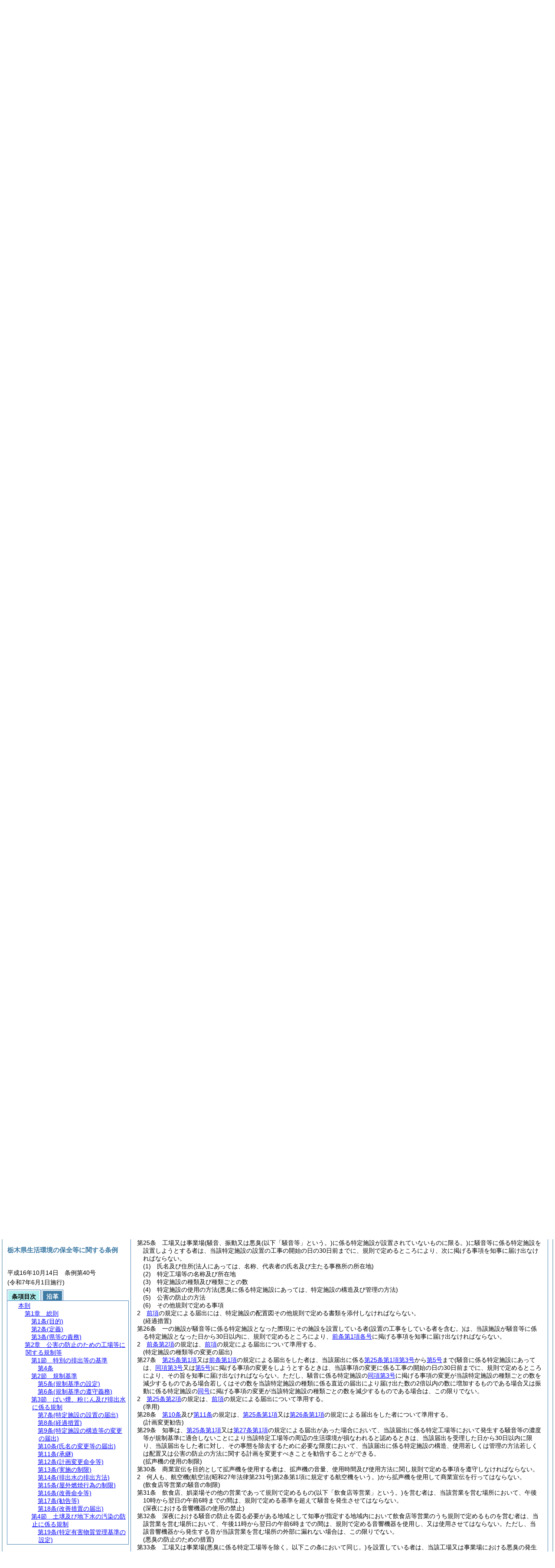

--- FILE ---
content_type: text/html
request_url: https://www.pref.tochigi.lg.jp/reiki/reiki_honbun/e101RG00001399.html?id=j25_k1
body_size: 200264
content:
<!DOCTYPE HTML PUBLIC "-//W3C//DTD HTML 4.01 Transitional//EN" "http://www.w3.org/TR/html4/loose.dtd">
<html lang="ja">
<head>
<meta http-equiv="X-UA-Compatible" content="IE=edge"><meta http-equiv="content-type" content="text/html; charset=utf-8"><meta name="ROBOTS" content="NOARCHIVE">
<title>栃木県生活環境の保全等に関する条例</title>
<link rel="stylesheet" type="text/css" href="reiki.css">
<script type="text/javascript" src="../js/jquery.js" charset="utf-8"> </script>
<script type="text/javascript" src="../js/jquery.scrollTo-min.js" charset="utf-8"> </script>
<script type="text/javascript" src="reiki.js" charset="utf-8"> </script>
<script type="text/javascript" src="../js/ipad.js" charset="utf-8"> </script>
<script type="text/javascript">
iPadLoadStyle("../css/ipad.css");
</script>
</head>
<body>
<div id="wrapper">
<div id="container">
<!-- 本文 -->
<div id="primary" class="joubun showhistory">
<div id="primaryInner">
<div id="primaryInner2">
<div>
<div id="l000000000" class="eline"><div class="head"><p class="title-irregular"><span id="e000000001" class="cm">○栃木県生活環境の保全等に関する条例</span></p></div></div>
</div>
<div>
<div id="l000000001" class="eline"><div class="head"><p class="date"><span id="e000000002" class="cm">平成16年10月14日</span></p></div></div>
</div>
<div>
<div id="l000000002" class="eline"><div class="head"><p class="number"><span id="e000000003" class="cm">栃木県条例第40号</span></p></div></div>
</div>
<div>
<div id="l000000003" class="eline"><div class="announcement"><p style="text-indent:1em;margin-left:0em;" class="p"><span id="e000000027" class="p cm">栃木県生活環境の保全等に関する条例をここに公布する。</span></p></div></div>
</div>
<div>
<div id="l000000004" class="eline"><div class="front"><p class="title"><span id="e000000028" class="cm">栃木県生活環境の保全等に関する条例</span></p></div></div>
</div>
<div>
<div id="l000000005" class="eline"><div class="enactment"><p style="text-indent:1em;margin-left:0em;" class="p"><span id="e000000030" class="p cm">栃木県公害防止条例(昭和47年栃木県条例第8号)の全部を改正する。</span></p></div></div>
</div>
<div>
<div id="l000000006" class="eline"><div class="toc"><p class="title"><span id="e000000033" class="cm">目次</span></p></div></div>
</div>
<div>
<div id="l000000007" class="eline"><div><p style="text-indent:-4em;margin-left:5em;" id="e000000034" class="toc_item-chapter"><span id="e000000035" class="num cm">第1章</span>　<span id="e000000036" class="title cm">総則</span><span id="e000000037" class="p cm">(第1条―第3条)</span></p></div></div>
</div>
<div>
<div id="l000000008" class="eline"><div class="in-chapter"><p style="text-indent:-4em;margin-left:5em;" id="e000000038" class="toc_item-chapter"><span id="e000000039" class="num cm">第2章</span>　<span id="e000000040" class="title cm">公害の防止のための工場等に関する規制等</span></p></div></div>
</div>
<div>
<div id="l000000009" class="eline"><div class="in-chapter"><p style="text-indent:-4em;margin-left:6em;" id="e000000041" class="toc_item-section"><span id="e000000042" class="num cm">第1節</span>　<span id="e000000043" class="title cm">特別の排出等の基準</span><span id="e000000044" class="p cm">(第4条)</span></p></div></div>
</div>
<div>
<div id="l000000010" class="eline"><div class="in-chapter"><p style="text-indent:-4em;margin-left:6em;" id="e000000045" class="toc_item-section"><span id="e000000046" class="num cm">第2節</span>　<span id="e000000047" class="title cm">規制基準</span><span id="e000000048" class="p cm">(第5条・第6条)</span></p></div></div>
</div>
<div>
<div id="l000000011" class="eline"><div class="in-chapter"><p style="text-indent:-4em;margin-left:6em;" id="e000000049" class="toc_item-section"><span id="e000000050" class="num cm">第3節</span>　<span id="e000000051" class="title cm">ばい煙、粉じん及び排出水に係る規制</span><span id="e000000052" class="p cm">(第7条―第18条)</span></p></div></div>
</div>
<div>
<div id="l000000012" class="eline"><div class="in-chapter"><p style="text-indent:-4em;margin-left:6em;" id="e000000053" class="toc_item-section"><span id="e000000054" class="num cm">第4節</span>　<span id="e000000055" class="title cm">土壌及び地下水の汚染の防止に係る規制</span><span id="e000000056" class="p cm">(第19条―第24条)</span></p></div></div>
</div>
<div>
<div id="l000000013" class="eline"><div class="in-chapter"><p style="text-indent:-4em;margin-left:6em;" id="e000000057" class="toc_item-section"><span id="e000000058" class="num cm">第5節</span>　<span id="e000000059" class="title cm">騒音、振動及び悪臭に係る規制</span><span id="e000000060" class="p cm">(第25条―第36条)</span></p></div></div>
</div>
<div>
<div id="l000000014" class="eline"><div class="in-chapter"><p style="text-indent:-4em;margin-left:6em;" id="e000000061" class="toc_item-section"><span id="e000000062" class="num cm">第6節</span>　<span id="e000000063" class="title cm">特定建設作業に係る規制</span><span id="e000000064" class="p cm">(第37条―第39条)</span></p></div></div>
</div>
<div>
<div id="l000000015" class="eline"><div class="in-chapter"><p style="text-indent:-4em;margin-left:6em;" id="e000000065" class="toc_item-section"><span id="e000000066" class="num cm">第6節の2</span>　<span id="e000000067" class="title cm">地盤の沈下の防止のための措置</span><span id="e000000068" class="p cm">(第39条の2―第39条の8)</span></p></div></div>
</div>
<div>
<div id="l000000016" class="eline"><div class="in-chapter"><p style="text-indent:-4em;margin-left:6em;" id="e000000069" class="toc_item-section"><span id="e000000070" class="num cm">第7節</span>　<span id="e000000071" class="title cm">化学物質の適正な管理のための措置</span><span id="e000000072" class="p cm">(第40条・第41条)</span></p></div></div>
</div>
<div>
<div id="l000000017" class="eline"><div class="in-chapter"><p style="text-indent:-4em;margin-left:6em;" id="e000000073" class="toc_item-section"><span id="e000000074" class="num cm">第8節</span>　<span id="e000000075" class="title cm">公害の防止等に関するその他の措置</span><span id="e000000076" class="p cm">(第42条―第50条)</span></p></div></div>
</div>
<div>
<div id="l000000018" class="eline"><div class="in-chapter"><p style="text-indent:-4em;margin-left:5em;" id="e000000077" class="toc_item-chapter"><span id="e000000078" class="num cm">第3章</span>　<span id="e000000079" class="title cm">事業活動及び日常生活に伴う環境への負荷の低減を図るための措置</span></p></div></div>
</div>
<div>
<div id="l000000019" class="eline"><div class="in-chapter"><p style="text-indent:-4em;margin-left:6em;" id="e000000080" class="toc_item-section"><span id="e000000081" class="num cm">第1節</span>　<span id="e000000082" class="title cm">地球温暖化の防止</span><span id="e000000083" class="p cm">(第51条―第53条)</span></p></div></div>
</div>
<div>
<div id="l000000020" class="eline"><div class="in-chapter"><p style="text-indent:-4em;margin-left:6em;" id="e000000084" class="toc_item-section"><span id="e000000085" class="num cm">第2節</span>　<span id="e000000086" class="title cm">フロン類の排出の抑制</span><span id="e000000087" class="p cm">(第54条・第55条)</span></p></div></div>
</div>
<div>
<div id="l000000021" class="eline"><div class="in-chapter"><p style="text-indent:-4em;margin-left:6em;" id="e000000088" class="toc_item-section"><span id="e000000089" class="num cm">第3節</span>　<span id="e000000090" class="title cm">自動車排出ガスの排出の抑制</span><span id="e000000091" class="p cm">(第56条―第59条)</span></p></div></div>
</div>
<div>
<div id="l000000022" class="eline"><div class="in-chapter"><p style="text-indent:-4em;margin-left:6em;" id="e000000092" class="toc_item-section"><span id="e000000093" class="num cm">第4節</span>　<span id="e000000094" class="title cm">生活排水対策の推進</span><span id="e000000095" class="p cm">(第60条・第61条)</span></p></div></div>
</div>
<div>
<div id="l000000023" class="eline"><div class="in-chapter"><p style="text-indent:-4em;margin-left:6em;" id="e000000096" class="toc_item-section"><span id="e000000097" class="num cm">第5節</span>　<span id="e000000098" class="title cm">日常生活等に伴う騒音等の防止</span><span id="e000000099" class="p cm">(第62条)</span></p></div></div>
</div>
<div>
<div id="l000000024" class="eline"><div class="in-chapter"><p style="text-indent:-4em;margin-left:6em;" id="e000000100" class="toc_item-section"><span id="e000000101" class="num cm">第5節の2</span>　<span id="e000000102" class="title cm">地盤の沈下の防止対策の推進</span><span id="e000000103" class="p cm">(第62条の2)</span></p></div></div>
</div>
<div>
<div id="l000000025" class="eline"><div class="in-chapter"><p style="text-indent:-4em;margin-left:6em;" id="e000000104" class="toc_item-section"><span id="e000000105" class="num cm">第6節</span>　<span id="e000000106" class="title cm">環境物品等の調達の推進</span><span id="e000000107" class="p cm">(第63条・第64条)</span></p></div></div>
</div>
<div>
<div id="l000000026" class="eline"><div class="in-chapter"><p style="text-indent:-4em;margin-left:5em;" id="e000000108" class="toc_item-chapter"><span id="e000000109" class="num cm">第4章</span>　<span id="e000000110" class="title cm">雑則</span><span id="e000000111" class="p cm">(第65条―第68条)</span></p></div></div>
</div>
<div>
<div id="l000000027" class="eline"><div class="in-chapter"><p style="text-indent:-4em;margin-left:5em;" id="e000000112" class="toc_item-chapter"><span id="e000000113" class="num cm">第5章</span>　<span id="e000000114" class="title cm">罰則</span><span id="e000000115" class="p cm">(第69条―第72条)</span></p></div></div>
</div>
<div>
<div id="l000000028" class="eline"><div class="in-chapter"><p style="text-indent:-4em;margin-left:5em;" id="e000000116" class="toc_item-supplement"><span id="e000000117" class="p cm">附則</span></p></div></div>
</div>
<div>
<div id="l000000029" class="eline"><div class="chapter"><p id="e000000119" class="num"><span id="e000000120" class="num cm">第1章</span>　<span id="e000000121" class="title cm">総則</span></p></div></div>
</div>
<div>
<div id="l000000030" class="eline"><div class="article"><p class="title"><span id="e000000123" class="cm">(目的)</span></p><p id="e000000122" class="num"><span id="e000000124" class="num cm">第1条</span>　<span class="clause"><span id="e000000127" class="p cm">この条例は、<a href="e101RG00000393.html?id=j3" target="w_e101RG00000393" onclick="quoteFunction('w_e101RG00000393')" class="inline quote" tabindex=1 >栃木県環境基本条例<span class="brackets-color1">(平成8年栃木県条例第2号)</span>第3条</a>に定める環境の保全についての基本理念にのっとり、公害の防止その他事業活動及び日常生活に伴う環境への負荷の低減を図るための措置に関し必要な事項を定めることにより、他の法令と相まって、生活環境の保全等に関する施策を総合的に推進し、もって現在及び将来の県民の健康の保護及び快適な生活環境の確保に寄与することを目的とする。</span></span></p></div></div>
</div>
<div>
<div id="l000000031" class="eline"><div class="article"><p class="title"><span id="e000000131" class="cm">(定義)</span></p><p id="e000000130" class="num"><span id="e000000132" class="num cm">第2条</span>　<span class="clause"><span id="e000000135" class="p cm">この条例において、<a href="#e000000140" class="inline quote" tabindex=2 >次の各号</a>に掲げる用語の意義は、それぞれ<a href="#e000000140" class="inline quote" tabindex=3 >当該各号</a>に定めるところによる。</span></span></p></div></div>
</div>
<div>
<div id="l000000032" class="eline"><div class="item"><p id="e000000139" class="num"><span id="e000000140" class="num cm">(1)</span>　<span id="e000000141" class="p cm">公害　<a href="e101RG00000393.html?id=j2_k3" target="w_e101RG00000393" onclick="quoteFunction('w_e101RG00000393')" class="inline quote" tabindex=4 >栃木県環境基本条例第2条第3項</a>に規定する公害をいう。</span></p></div></div>
</div>
<div>
<div id="l000000033" class="eline"><div class="item"><p id="e000000143" class="num"><span id="e000000144" class="num cm">(2)</span>　<span id="e000000145" class="p cm">環境への負荷　<a href="e101RG00000393.html?id=j2_k2" target="w_e101RG00000393" onclick="quoteFunction('w_e101RG00000393')" class="inline quote" tabindex=5 >栃木県環境基本条例第2条第2項</a>に規定する環境への負荷をいう。</span></p></div></div>
</div>
<div>
<div id="l000000034" class="eline"><div class="item"><p id="e000000147" class="num"><span id="e000000148" class="num cm">(3)</span>　<span id="e000000149" class="p cm">ばい煙　次に掲げる物質をいう。</span></p></div></div>
</div>
<div>
<div id="l000000035" class="eline"><div class="li1"><p id="e000000151" class="num"><span id="e000000152" class="num cm">ア</span>　<span id="e000000153" class="p cm">燃料その他の物の燃焼に伴い発生する硫黄酸化物</span></p></div></div>
</div>
<div>
<div id="l000000036" class="eline"><div class="li1"><p id="e000000154" class="num"><span id="e000000155" class="num cm">イ</span>　<span id="e000000156" class="p cm">燃料その他の物の燃焼又は熱源としての電気の使用に伴い発生するばいじん</span></p></div></div>
</div>
<div>
<div id="l000000037" class="eline"><div class="li1"><p id="e000000157" class="num"><span id="e000000158" class="num cm">ウ</span>　<span id="e000000159" class="p cm">物の燃焼、合成、分解その他の処理<span class="brackets-color1">(機械的処理を除く。)</span>に伴い発生する物質のうち、カドミウム、塩素、ふっ化水素、鉛その他の人の健康又は生活環境に係る被害を生ずるおそれがある物質<span class="brackets-color1">(</span><a href="#e000000152" class="inline quote" tabindex=6 ><span class="brackets-color1">ア</span></a><span class="brackets-color1">に掲げるものを除く。)</span>であって規則で定めるもの</span></p></div></div>
</div>
<div>
<div id="l000000038" class="eline"><div class="item"><p id="e000000161" class="num"><span id="e000000162" class="num cm">(4)</span>　<span id="e000000163" class="p cm">粉じん　物の破砕、選別その他の機械的処理又はたい積に伴い発生し、又は飛散する物質をいう。</span></p></div></div>
</div>
<div>
<div id="l000000039" class="eline"><div class="item"><p id="e000000164" class="num"><span id="e000000165" class="num cm">(5)</span>　<span id="e000000166" class="p cm">排出水　汚水<span class="brackets-color1">(廃液を含む。以下同じ。)</span>に係る特定工場等から、水質汚濁防止法<span class="brackets-color1">(昭和45年法律第138号)</span>第2条第1項に規定する公共用水域<span class="brackets-color1">(以下「公共用水域」という。)</span>に排出される水をいう。</span></p></div></div>
</div>
<div>
<div id="l000000040" class="eline"><div class="item"><p id="e000000168" class="num"><span id="e000000169" class="num cm">(6)</span>　<span id="e000000170" class="p cm">ばい煙等　ばい煙、粉じん、汚水、騒音、振動、地盤の沈下及び悪臭をいう。</span></p></div></div>
</div>
<div>
<div id="l000000041" class="eline"><div class="item"><p id="e000000171" class="num"><span id="e000000172" class="num cm">(7)</span>　<span id="e000000173" class="p cm">特定施設　工場又は事業場に設置される施設のうち、著しくばい煙等を発生し、排出し、又は飛散させる施設であって規則で定めるものをいう。</span></p></div></div>
</div>
<div>
<div id="l000000042" class="eline"><div class="item"><p id="e000000174" class="num"><span id="e000000175" class="num cm">(8)</span>　<span id="e000000176" class="p cm">特定工場等　特定施設を設置する工場又は事業場をいう。</span></p></div></div>
</div>
<div>
<div id="l000000043" class="eline"><div class="item"><p id="e000000177" class="num"><span id="e000000178" class="num cm">(9)</span>　<span id="e000000179" class="p cm">特定建設作業　建設工事として行われる作業のうち、著しい騒音又は振動を発生する作業であって規則で定めるものをいう。</span></p></div></div>
</div>
<div>
<div id="l000000044" class="eline"><div class="item"><p id="e000000180" class="num"><span id="e000000181" class="num cm">(10)</span>　<span id="e000000182" class="p cm">規制基準　特定施設又は特定工場等から発生し、排出され、又は飛散するばい煙等の濃度、量又は程度<span class="brackets-color1">(以下「濃度等」という。)</span>についての許容限度をいう。</span></p></div></div>
</div>
<div>
<div id="l000000045" class="eline"><div class="clause"><p id="e000000183" class="num"><span id="e000000184" class="num cm">2</span>　<span id="e000000185" class="p cm">この条例にいう「生活環境」には、人の生活に密接な関係のある財産並びに人の生活に密接な関係のある動植物及びその生育環境を含むものとする。</span></p></div></div>
</div>
<div>
<div id="l000000046" class="eline"><div class="article"><p class="title"><span id="e000000188" class="cm">(県等の責務)</span></p><p id="e000000187" class="num"><span id="e000000189" class="num cm">第3条</span>　<span class="clause"><span id="e000000192" class="p cm">県、市町村、事業者及び県民は、<a href="e101RG00000393.html?id=j3" target="w_e101RG00000393" onclick="quoteFunction('w_e101RG00000393')" class="inline quote" tabindex=7 >栃木県環境基本条例第3条</a>に定める環境の保全についての基本理念にのっとり、それぞれの適切な役割分担の下に相互に協力し、及び連携することにより、公害の防止その他事業活動及び日常生活に伴う環境への負荷の低減が図られるよう努めるものとする。</span></span></p></div></div>
</div>
<div>
<div id="l000000047" class="eline"><div class="chapter"><p id="e000000194" class="num"><span id="e000000195" class="num cm">第2章</span>　<span id="e000000196" class="title cm">公害の防止のための工場等に関する規制等</span></p></div></div>
</div>
<div>
<div id="l000000048" class="eline"><div class="section"><p id="e000000197" class="num"><span id="e000000198" class="num cm">第1節</span>　<span id="e000000199" class="title cm">特別の排出等の基準</span></p></div></div>
</div>
<div>
<div id="l000000049" class="eline"><div class="article"><p id="e000000200" class="num"><span id="e000000201" class="num cm">第4条</span>　<span class="clause"><span id="e000000204" class="p cm">県は、公害を防止するため必要があると認めるときは、大気汚染防止法<span class="brackets-color1">(昭和43年法律第97号)</span>第4条第1項の規定に基づく同法第3条第1項の排出基準に代えて適用すべき排出基準及び水質汚濁防止法第3条第3項の規定に基づく同条第1項の排水基準に代えて適用すべき排水基準を別に定めるものとする。</span></span></p></div></div>
</div>
<div>
<div id="l000000050" class="eline"><div class="section"><p id="e000000209" class="num"><span id="e000000210" class="num cm">第2節</span>　<span id="e000000211" class="title cm">規制基準</span></p></div></div>
</div>
<div>
<div id="l000000051" class="eline"><div class="article"><p class="title"><span id="e000000213" class="cm">(規制基準の設定)</span></p><p id="e000000212" class="num"><span id="e000000214" class="num cm">第5条</span>　<span class="clause"><span id="e000000217" class="p cm">知事は、公害を防止するため必要な限度において、ばい煙、粉じん、排出水、騒音、振動及び悪臭に係る規制基準を規則で定めるものとする。</span></span></p></div></div>
</div>
<div>
<div id="l000000052" class="eline"><div class="clause"><p id="e000000218" class="num"><span id="e000000219" class="num cm">2</span>　<span id="e000000220" class="p cm">知事は、公害を防止するため必要があると認めるときは、土壌の汚染又は地盤の沈下に係る規制基準を<a href="#e000000217" class="inline quote" tabindex=8 >前項</a>に準じて定めることができる。</span></p></div></div>
</div>
<div>
<div id="l000000053" class="eline"><div class="article"><p class="title"><span id="e000000223" class="cm">(規制基準の遵守義務)</span></p><p id="e000000222" class="num"><span id="e000000224" class="num cm">第6条</span>　<span class="clause"><span id="e000000227" class="p cm">特定工場等を設置している者は、当該特定施設又は特定工場等に係る規制基準を遵守しなければならない。</span></span></p></div></div>
</div>
<div>
<div id="l000000054" class="eline"><div class="section"><p id="e000000228" class="num"><span id="e000000229" class="num cm">第3節</span>　<span id="e000000230" class="title cm">ばい煙、粉じん及び排出水に係る規制</span></p></div></div>
</div>
<div>
<div id="l000000055" class="eline"><div class="article"><p class="title"><span id="e000000232" class="cm">(特定施設の設置の届出)</span></p><p id="e000000231" class="num"><span id="e000000233" class="num cm">第7条</span>　<span class="clause"><span id="e000000236" class="p cm">ばい煙、粉じん又は汚水に係る特定施設を設置しようとする者は、あらかじめ、規則で定めるところにより、次に掲げる事項を知事に届け出なければならない。</span></span></p></div></div>
</div>
<div>
<div id="l000000056" class="eline"><div class="item"><p id="e000000237" class="num"><span id="e000000238" class="num cm">(1)</span>　<span id="e000000239" class="p cm">氏名及び住所<span class="brackets-color1">(法人にあっては、名称、代表者の氏名及び主たる事務所の所在地)</span></span></p></div></div>
</div>
<div>
<div id="l000000057" class="eline"><div class="item"><p id="e000000240" class="num"><span id="e000000241" class="num cm">(2)</span>　<span id="e000000242" class="p cm">特定工場等の名称及び所在地</span></p></div></div>
</div>
<div>
<div id="l000000058" class="eline"><div class="item"><p id="e000000243" class="num"><span id="e000000244" class="num cm">(3)</span>　<span id="e000000245" class="p cm">特定施設の種類及び種類ごとの数</span></p></div></div>
</div>
<div>
<div id="l000000059" class="eline"><div class="item"><p id="e000000246" class="num"><span id="e000000247" class="num cm">(4)</span>　<span id="e000000248" class="p cm">特定施設の構造</span></p></div></div>
</div>
<div>
<div id="l000000060" class="eline"><div class="item"><p id="e000000249" class="num"><span id="e000000250" class="num cm">(5)</span>　<span id="e000000251" class="p cm">特定施設の使用の方法<span class="brackets-color1">(粉じんに係る特定施設にあっては、特定施設の使用及び管理の方法)</span></span></p></div></div>
</div>
<div>
<div id="l000000061" class="eline"><div class="item"><p id="e000000252" class="num"><span id="e000000253" class="num cm">(6)</span>　<span id="e000000254" class="p cm">公害の防止の方法</span></p></div></div>
</div>
<div>
<div id="l000000062" class="eline"><div class="item"><p id="e000000255" class="num"><span id="e000000256" class="num cm">(7)</span>　<span id="e000000257" class="p cm">その他規則で定める事項</span></p></div></div>
</div>
<div>
<div id="l000000063" class="eline"><div class="article"><p class="title"><span id="e000000259" class="cm">(経過措置)</span></p><p id="e000000258" class="num"><span id="e000000260" class="num cm">第8条</span>　<span class="clause"><span id="e000000263" class="p cm">一の施設がばい煙、粉じん又は汚水に係る特定施設となった際現にその施設を設置している者<span class="brackets-color1">(設置の工事をしている者を含む。)</span>は、当該施設がばい煙、粉じん又は汚水に係る特定施設となった日から30日以内に、規則で定めるところにより、<a href="#e000000238" class="inline quote" tabindex=9 >前条各号</a>に掲げる事項を知事に届け出なければならない。</span></span></p></div></div>
</div>
<div>
<div id="l000000064" class="eline"><div class="article"><p class="title"><span id="e000000266" class="cm">(特定施設の構造等の変更の届出)</span></p><p id="e000000265" class="num"><span id="e000000267" class="num cm">第9条</span>　<span class="clause"><span id="e000000270" class="p cm"><a href="#e000000232" class="inline quote" tabindex=10 >第7条</a>又は<a href="#e000000259" class="inline quote" tabindex=11 >前条</a>の規定による届出をした者は、当該届出に係る<a href="#e000000247" class="inline quote" tabindex=12 >第7条第4号</a>から<a href="#e000000253" class="inline quote" tabindex=13 >第6号</a>までに掲げる事項の変更をしようとするときは、あらかじめ、規則で定めるところにより、その旨を知事に届け出なければならない。</span></span></p></div></div>
</div>
<div>
<div id="l000000065" class="eline"><div class="article"><p class="title"><span id="e000000277" class="cm">(氏名の変更等の届出)</span></p><p id="e000000276" class="num"><span id="e000000278" class="num cm">第10条</span>　<span class="clause"><span id="e000000281" class="p cm"><a href="#e000000232" class="inline quote" tabindex=14 >第7条</a>又は<a href="#e000000259" class="inline quote" tabindex=15 >第8条</a>の規定による届出をした者は、当該届出に係る<a href="#e000000238" class="inline quote" tabindex=16 >第7条第1号</a>若しくは<a href="#e000000241" class="inline quote" tabindex=17 >第2号</a>に掲げる事項に変更があったとき又は当該届出に係る特定施設の使用を廃止したときは、その日から30日以内に、規則で定めるところにより、その旨を知事に届け出なければならない。</span></span></p></div></div>
</div>
<div>
<div id="l000000066" class="eline"><div class="article"><p class="title"><span id="e000000287" class="cm">(承継)</span></p><p id="e000000286" class="num"><span id="e000000288" class="num cm">第11条</span>　<span class="clause"><span id="e000000291" class="p cm"><a href="#e000000232" class="inline quote" tabindex=18 >第7条</a>又は<a href="#e000000259" class="inline quote" tabindex=19 >第8条</a>の規定による届出をした者から当該届出に係る特定施設を譲り受け、又は借り受けた者は、当該特定施設に係る当該届出をした者の地位を承継する。</span></span></p></div></div>
</div>
<div>
<div id="l000000067" class="eline"><div class="clause"><p id="e000000294" class="num"><span id="e000000295" class="num cm">2</span>　<span id="e000000296" class="p cm"><a href="#e000000232" class="inline quote" tabindex=20 >第7条</a>又は<a href="#e000000259" class="inline quote" tabindex=21 >第8条</a>の規定による届出をした者について相続、合併又は分割<span class="brackets-color1">(当該届出に係る特定施設を承継させるものに限る。)</span>があったときは、相続人、合併後存続する法人若しくは合併により設立した法人又は分割により当該特定施設を承継した法人は、当該届出をした者の地位を承継する。</span></p></div></div>
</div>
<div>
<div id="l000000068" class="eline"><div class="clause"><p id="e000000299" class="num"><span id="e000000300" class="num cm">3</span>　<span id="e000000301" class="p cm"><a href="#e000000291" class="inline quote" tabindex=22 >前2項</a>の規定により<a href="#e000000232" class="inline quote" tabindex=23 >第7条</a>又は<a href="#e000000259" class="inline quote" tabindex=24 >第8条</a>の規定による届出をした者の地位を承継した者は、その承継があった日から30日以内に、規則で定めるところにより、その旨を知事に届け出なければならない。</span></p></div></div>
</div>
<div>
<div id="l000000069" class="eline"><div class="article"><p class="title"><span id="e000000306" class="cm">(計画変更命令等)</span></p><p id="e000000305" class="num"><span id="e000000307" class="num cm">第12条</span>　<span class="clause"><span id="e000000310" class="p cm">知事は、<a href="#e000000232" class="inline quote" tabindex=25 >第7条</a>又は<a href="#e000000266" class="inline quote" tabindex=26 >第9条</a>の規定による届出<span class="brackets-color1">(粉じんに係る特定施設の届出を除く。以下この条及び</span><a href="#e000000322" class="inline quote" tabindex=27 ><span class="brackets-color1">次条</span></a><span class="brackets-color1">において同じ。)</span>があった場合において、当該届出に係る特定施設又は特定工場等に係るばい煙又は排出水の濃度等が規制基準に適合しないと認めるときは、当該届出を受理した日から60日以内に限り、当該届出をした者に対し、当該届出に係る特定施設の構造若しくは使用の方法又は公害の防止の方法に関する計画の変更を命ずることができる。</span></span></p></div></div>
</div>
<div>
<div id="l000000070" class="eline"><div class="clause"><p id="e000000315" class="num"><span id="e000000316" class="num cm">2</span>　<span id="e000000317" class="p cm">知事は、<a href="#e000000232" class="inline quote" tabindex=28 >第7条</a>又は<a href="#e000000266" class="inline quote" tabindex=29 >第9条</a>の規定による届出があった場合において、当該届出に係る特定施設又は特定工場等に係るばい煙又は排出水の濃度等が規制基準に適合せず、かつ、<a href="#e000000310" class="inline quote" tabindex=30 >前項</a>の規定による命令によっては当該特定施設又は特定工場等に係るばい煙又は排出水の濃度等を当該規制基準に適合させることが著しく困難であると認めるときは、当該届出を受理した日から60日以内に限り、当該届出をした者に対し、当該届出に係る特定施設の設置又は変更に関する計画の廃止を命ずることができる。</span></p></div></div>
</div>
<div>
<div id="l000000071" class="eline"><div class="article"><p class="title"><span id="e000000322" class="cm">(実施の制限)</span></p><p id="e000000321" class="num"><span id="e000000323" class="num cm">第13条</span>　<span class="clause"><span id="e000000326" class="p cm"><a href="#e000000232" class="inline quote" tabindex=31 >第7条</a>又は<a href="#e000000266" class="inline quote" tabindex=32 >第9条</a>の規定による届出をした者は、当該届出が受理された日から60日を経過した後でなければ、それぞれ、当該届出に係る特定施設を設置し、又は当該届出に係る特定施設の構造若しくは使用の方法若しくは公害の防止の方法を変更してはならない。</span></span></p></div></div>
</div>
<div>
<div id="l000000072" class="eline"><div class="clause"><p id="e000000329" class="num"><span id="e000000330" class="num cm">2</span>　<span id="e000000331" class="p cm">知事は、<a href="#e000000232" class="inline quote" tabindex=33 >第7条</a>又は<a href="#e000000266" class="inline quote" tabindex=34 >第9条</a>の規定による届出に係る事項の内容が相当であると認めるときは、<a href="#e000000326" class="inline quote" tabindex=35 >前項</a>に規定する期間を短縮することができる。</span></p></div></div>
</div>
<div>
<div id="l000000073" class="eline"><div class="article"><p class="title"><span id="e000000336" class="cm">(排出水の排出方法)</span></p><p id="e000000335" class="num"><span id="e000000337" class="num cm">第14条</span>　<span class="clause"><span id="e000000340" class="p cm">排出水を排出する者は、当該公共用水域の水質の状況及びその利水の状況を考慮して、当該特定工場等の排水口の位置その他の排出水の排出の方法を適切にしなければならない。</span></span></p></div></div>
</div>
<div>
<div id="l000000074" class="eline"><div class="article"><p class="title"><span id="e000000342" class="cm">(屋外燃焼行為の制限)</span></p><p id="e000000341" class="num"><span id="e000000343" class="num cm">第15条</span>　<span class="clause"><span id="e000000346" class="p cm">何人も、次に掲げる方法による場合を除き、ゴム、皮革、合成樹脂、木材、油脂類<span class="brackets-color1">(鉱物油及び有機溶剤を含む。)</span>、繊維<span class="brackets-color1">(植物繊維を除く。)</span>その他燃焼の際著しくばい煙又は悪臭を発生する物質であって規則で定めるもの<span class="brackets-color1">(以下この条において「燃焼禁止物質」という。)</span>を屋外において燃焼させてはならない。</span></span></p></div></div>
</div>
<div>
<div id="l000000075" class="eline"><div class="item"><p id="e000000348" class="num"><span id="e000000349" class="num cm">(1)</span>　<span id="e000000350" class="p cm">規則で定める焼却炉を用いて行う燃焼禁止物質の燃焼</span></p></div></div>
</div>
<div>
<div id="l000000076" class="eline"><div class="item"><p id="e000000351" class="num"><span id="e000000352" class="num cm">(2)</span>　<span id="e000000353" class="p cm">法令又はこれに基づく処分により行う燃焼禁止物質の燃焼</span></p></div></div>
</div>
<div>
<div id="l000000077" class="eline"><div class="item"><p id="e000000354" class="num"><span id="e000000355" class="num cm">(3)</span>　<span id="e000000356" class="p cm">公益上若しくは社会の慣習上やむを得ない燃焼禁止物質の燃焼又は周辺地域の生活環境に与える影響が軽微である燃焼禁止物質の燃焼として規則で定めるもの</span></p></div></div>
</div>
<div>
<div id="l000000078" class="eline"><div class="article"><p class="title"><span id="e000000358" class="cm">(改善命令等)</span></p><p id="e000000357" class="num"><span id="e000000359" class="num cm">第16条</span>　<span class="clause"><span id="e000000362" class="p cm">知事は、特定施設又は特定工場等に係るばい煙、粉じん又は排出水の濃度等が規制基準に適合せず、又は適合しないおそれがあると認めるときは、当該特定施設又は特定工場等を設置している者に対し、期限を定めて当該特定施設の構造若しくは使用若しくは管理の方法若しくは公害の防止の方法の改善を命じ、又は当該特定施設の使用の一時停止を命ずることができる。</span></span></p></div></div>
</div>
<div>
<div id="l000000079" class="eline"><div class="article"><p class="title"><span id="e000000364" class="cm">(勧告等)</span></p><p id="e000000363" class="num"><span id="e000000365" class="num cm">第17条</span>　<span class="clause"><span id="e000000368" class="p cm">知事は、<a href="#e000000336" class="inline quote" tabindex=36 >第14条</a>又は<a href="#e000000342" class="inline quote" tabindex=37 >第15条</a>の規定に違反している者があると認めるときは、その者に対し、期限を定めて、その事態を除去するために必要な措置をとるべきことを勧告することができる。</span></span></p></div></div>
</div>
<div>
<div id="l000000080" class="eline"><div class="clause"><p id="e000000371" class="num"><span id="e000000372" class="num cm">2</span>　<span id="e000000373" class="p cm">知事は、<a href="#e000000368" class="inline quote" tabindex=38 >前項</a>の規定による勧告を受けた者が当該勧告に従わないときは、期限を定めて、当該勧告に従うべきことを命ずることができる。</span></p></div></div>
</div>
<div>
<div id="l000000081" class="eline"><div class="article"><p class="title"><span id="e000000376" class="cm">(改善措置の届出)</span></p><p id="e000000375" class="num"><span id="e000000377" class="num cm">第18条</span>　<span class="clause"><span id="e000000380" class="p cm"><a href="#e000000310" class="inline quote" tabindex=39 >第12条第1項</a>、<a href="#e000000358" class="inline quote" tabindex=40 >第16条</a>又は<a href="#e000000372" class="inline quote" tabindex=41 >前条第2項</a>の規定による命令を受けた者は、当該命令に基づく改善措置をとったときは、速やかに、規則で定めるところにより、その旨を知事に届け出なければならない。</span></span></p></div></div>
</div>
<div>
<div id="l000000082" class="eline"><div class="section"><p id="e000000384" class="num"><span id="e000000385" class="num cm">第4節</span>　<span id="e000000386" class="title cm">土壌及び地下水の汚染の防止に係る規制</span></p></div></div>
</div>
<div>
<div id="l000000083" class="eline"><div class="article"><p class="title"><span id="e000000388" class="cm">(特定有害物質管理基準の設定)</span></p><p id="e000000387" class="num"><span id="e000000389" class="num cm">第19条</span>　<span class="clause"><span id="e000000392" class="p cm">知事は、特定有害物質<span class="brackets-color1">(土壌汚染対策法</span><span class="brackets-color2">(平成14年法律第53号)</span><span class="brackets-color1">第2条第1項に規定する特定有害物質をいう。以下同じ。)</span>を製造し、使用し、又は処理する施設であって規則で定めるもの<span class="brackets-color1">(以下「特定有害物質使用施設」という。)</span>の構造及び特定有害物質の管理の方法に関する基準<span class="brackets-color1">(以下「特定有害物質管理基準」という。)</span>を規則で定めるものとする。</span></span></p></div></div>
</div>
<div>
<div id="l000000084" class="eline"><div class="article"><p class="title"><span id="e000000395" class="cm">(特定有害物質管理基準の遵守義務)</span></p><p id="e000000394" class="num"><span id="e000000396" class="num cm">第20条</span>　<span class="clause"><span id="e000000399" class="p cm">特定有害物質使用施設を設置している者<span class="brackets-color1">(以下「特定有害物質使用事業者」という。)</span>は、特定有害物質管理基準を遵守しなければならない。</span></span></p></div></div>
</div>
<div>
<div id="l000000085" class="eline"><div class="article"><p class="title"><span id="e000000401" class="cm">(地下浸透の制限)</span></p><p id="e000000400" class="num"><span id="e000000402" class="num cm">第21条</span>　<span class="clause"><span id="e000000405" class="p cm">何人も、カドミウムその他の人の健康又は生活環境に係る被害を生ずるおそれがある物質であって規則で定めるもの<span class="brackets-color1">(</span><a href="#e000000842" class="inline quote" tabindex=42 ><span class="brackets-color1">第49条第1項</span></a><span class="brackets-color1">において「地下浸透禁止物質」という。)</span>を含む汚水<span class="brackets-color1">(これを処理したものを含む。)</span>を地下に浸透させてはならない。</span></span></p></div></div>
</div>
<div>
<div id="l000000086" class="eline"><div class="article"><p class="title"><span id="e000000408" class="cm">(改善命令等)</span></p><p id="e000000407" class="num"><span id="e000000409" class="num cm">第22条</span>　<span class="clause"><span id="e000000412" class="p cm">知事は、特定有害物質使用事業者が特定有害物質管理基準を遵守していないと認めるときは、その者に対し、期限を定めて当該特定有害物質使用施設の構造若しくは特定有害物質の管理の方法の改善を命じ、又は当該特定有害物質使用施設の使用の一時停止を命ずることができる。</span></span></p></div></div>
</div>
<div>
<div id="l000000087" class="eline"><div class="article"><p class="title"><span id="e000000414" class="cm">(勧告等)</span></p><p id="e000000413" class="num"><span id="e000000415" class="num cm">第23条</span>　<span class="clause"><span id="e000000418" class="p cm">知事は、<a href="#e000000401" class="inline quote" tabindex=43 >第21条</a>の規定に違反している者があると認めるときは、その者に対し、期限を定めて、その事態を除去するために必要な措置をとるべきことを勧告することができる。</span></span></p></div></div>
</div>
<div>
<div id="l000000088" class="eline"><div class="clause"><p id="e000000420" class="num"><span id="e000000421" class="num cm">2</span>　<span id="e000000422" class="p cm">知事は、<a href="#e000000418" class="inline quote" tabindex=44 >前項</a>の規定による勧告を受けた者が当該勧告に従わないときは、期限を定めて、当該勧告に従うべきことを命ずることができる。</span></p></div></div>
</div>
<div>
<div id="l000000089" class="eline"><div class="article"><p class="title"><span id="e000000425" class="cm">(準用)</span></p><p id="e000000424" class="num"><span id="e000000426" class="num cm">第24条</span>　<span class="clause"><span id="e000000429" class="p cm"><a href="#e000000376" class="inline quote" tabindex=45 >第18条</a>の規定は、<a href="#e000000408" class="inline quote" tabindex=46 >第22条</a>又は<a href="#e000000421" class="inline quote" tabindex=47 >前条第2項</a>の規定による命令を受けた者について準用する。</span></span></p></div></div>
</div>
<div>
<div id="l000000090" class="eline"><div class="section"><p id="e000000433" class="num"><span id="e000000434" class="num cm">第5節</span>　<span id="e000000435" class="title cm">騒音、振動及び悪臭に係る規制</span></p></div></div>
</div>
<div>
<div id="l000000091" class="eline"><div class="article"><p class="title"><span id="e000000437" class="cm">(特定施設の設置の届出)</span></p><p id="e000000436" class="num"><span id="e000000438" class="num cm">第25条</span>　<span class="clause"><span id="e000000441" class="p cm">工場又は事業場<span class="brackets-color1">(騒音、振動又は悪臭</span><span class="brackets-color2">(以下「騒音等」という。)</span><span class="brackets-color1">に係る特定施設が設置されていないものに限る。)</span>に騒音等に係る特定施設を設置しようとする者は、当該特定施設の設置の工事の開始の日の30日前までに、規則で定めるところにより、次に掲げる事項を知事に届け出なければならない。</span></span></p></div></div>
</div>
<div>
<div id="l000000092" class="eline"><div class="item"><p id="e000000442" class="num"><span id="e000000443" class="num cm">(1)</span>　<span id="e000000444" class="p cm">氏名及び住所<span class="brackets-color1">(法人にあっては、名称、代表者の氏名及び主たる事務所の所在地)</span></span></p></div></div>
</div>
<div>
<div id="l000000093" class="eline"><div class="item"><p id="e000000445" class="num"><span id="e000000446" class="num cm">(2)</span>　<span id="e000000447" class="p cm">特定工場等の名称及び所在地</span></p></div></div>
</div>
<div>
<div id="l000000094" class="eline"><div class="item"><p id="e000000448" class="num"><span id="e000000449" class="num cm">(3)</span>　<span id="e000000450" class="p cm">特定施設の種類及び種類ごとの数</span></p></div></div>
</div>
<div>
<div id="l000000095" class="eline"><div class="item"><p id="e000000451" class="num"><span id="e000000452" class="num cm">(4)</span>　<span id="e000000453" class="p cm">特定施設の使用の方法<span class="brackets-color1">(悪臭に係る特定施設にあっては、特定施設の構造及び管理の方法)</span></span></p></div></div>
</div>
<div>
<div id="l000000096" class="eline"><div class="item"><p id="e000000454" class="num"><span id="e000000455" class="num cm">(5)</span>　<span id="e000000456" class="p cm">公害の防止の方法</span></p></div></div>
</div>
<div>
<div id="l000000097" class="eline"><div class="item"><p id="e000000457" class="num"><span id="e000000458" class="num cm">(6)</span>　<span id="e000000459" class="p cm">その他規則で定める事項</span></p></div></div>
</div>
<div>
<div id="l000000098" class="eline"><div class="clause"><p id="e000000460" class="num"><span id="e000000461" class="num cm">2</span>　<span id="e000000462" class="p cm"><a href="#e000000441" class="inline quote" tabindex=48 >前項</a>の規定による届出には、特定施設の配置図その他規則で定める書類を添付しなければならない。</span></p></div></div>
</div>
<div>
<div id="l000000099" class="eline"><div class="article"><p class="title"><span id="e000000465" class="cm">(経過措置)</span></p><p id="e000000464" class="num"><span id="e000000466" class="num cm">第26条</span>　<span class="clause"><span id="e000000469" class="p cm">一の施設が騒音等に係る特定施設となった際現にその施設を設置している者<span class="brackets-color1">(設置の工事をしている者を含む。)</span>は、当該施設が騒音等に係る特定施設となった日から30日以内に、規則で定めるところにより、<a href="#e000000443" class="inline quote" tabindex=49 >前条第1項各号</a>に掲げる事項を知事に届け出なければならない。</span></span></p></div></div>
</div>
<div>
<div id="l000000100" class="eline"><div class="clause"><p id="e000000471" class="num"><span id="e000000472" class="num cm">2</span>　<span id="e000000473" class="p cm"><a href="#e000000461" class="inline quote" tabindex=50 >前条第2項</a>の規定は、<a href="#e000000469" class="inline quote" tabindex=51 >前項</a>の規定による届出について準用する。</span></p></div></div>
</div>
<div>
<div id="l000000101" class="eline"><div class="article"><p class="title"><span id="e000000477" class="cm">(特定施設の種類等の変更の届出)</span></p><p id="e000000476" class="num"><span id="e000000478" class="num cm">第27条</span>　<span class="clause"><span id="e000000481" class="p cm"><a href="#e000000441" class="inline quote" tabindex=52 >第25条第1項</a>又は<a href="#e000000469" class="inline quote" tabindex=53 >前条第1項</a>の規定による届出をした者は、当該届出に係る<a href="#e000000449" class="inline quote" tabindex=54 >第25条第1項第3号</a>から<a href="#e000000455" class="inline quote" tabindex=55 >第5号</a>まで<span class="brackets-color1">(騒音に係る特定施設にあっては、</span><a href="#e000000449" class="inline quote" tabindex=56 ><span class="brackets-color1">同項第3号</span></a><span class="brackets-color1">又は</span><a href="#e000000455" class="inline quote" tabindex=57 ><span class="brackets-color1">第5号</span></a><span class="brackets-color1">)</span>に掲げる事項の変更をしようとするときは、当該事項の変更に係る工事の開始の日の30日前までに、規則で定めるところにより、その旨を知事に届け出なければならない。</span><span id="e000000489" class="p cm">ただし、騒音に係る特定施設の<a href="#e000000449" class="inline quote" tabindex=58 >同項第3号</a>に掲げる事項の変更が当該特定施設の種類ごとの数を減少するものである場合若しくはその数を当該特定施設の種類に係る直近の届出により届け出た数の2倍以内の数に増加するものである場合又は振動に係る特定施設の<a href="#e000000449" class="inline quote" tabindex=59 >同号</a>に掲げる事項の変更が当該特定施設の種類ごとの数を減少するものである場合は、この限りでない。</span></span></p></div></div>
</div>
<div>
<div id="l000000102" class="eline"><div class="clause"><p id="e000000492" class="num"><span id="e000000493" class="num cm">2</span>　<span id="e000000494" class="p cm"><a href="#e000000461" class="inline quote" tabindex=60 >第25条第2項</a>の規定は、<a href="#e000000481" class="inline quote" tabindex=61 >前項</a>の規定による届出について準用する。</span></p></div></div>
</div>
<div>
<div id="l000000103" class="eline"><div class="article"><p class="title"><span id="e000000498" class="cm">(準用)</span></p><p id="e000000497" class="num"><span id="e000000499" class="num cm">第28条</span>　<span class="clause"><span id="e000000502" class="p cm"><a href="#e000000277" class="inline quote" tabindex=62 >第10条</a>及び<a href="#e000000287" class="inline quote" tabindex=63 >第11条</a>の規定は、<a href="#e000000441" class="inline quote" tabindex=64 >第25条第1項</a>又は<a href="#e000000469" class="inline quote" tabindex=65 >第26条第1項</a>の規定による届出をした者について準用する。</span></span></p></div></div>
</div>
<div>
<div id="l000000104" class="eline"><div class="article"><p class="title"><span id="e000000508" class="cm">(計画変更勧告)</span></p><p id="e000000507" class="num"><span id="e000000509" class="num cm">第29条</span>　<span class="clause"><span id="e000000512" class="p cm">知事は、<a href="#e000000441" class="inline quote" tabindex=66 >第25条第1項</a>又は<a href="#e000000481" class="inline quote" tabindex=67 >第27条第1項</a>の規定による届出があった場合において、当該届出に係る特定工場等において発生する騒音等の濃度等が規制基準に適合しないことにより当該特定工場等の周辺の生活環境が損なわれると認めるときは、当該届出を受理した日から30日以内に限り、当該届出をした者に対し、その事態を除去するために必要な限度において、当該届出に係る特定施設の構造、使用若しくは管理の方法若しくは配置又は公害の防止の方法に関する計画を変更すべきことを勧告することができる。</span></span></p></div></div>
</div>
<div>
<div id="l000000105" class="eline"><div class="article"><p class="title"><span id="e000000516" class="cm">(拡声機の使用の制限)</span></p><p id="e000000515" class="num"><span id="e000000517" class="num cm">第30条</span>　<span class="clause"><span id="e000000520" class="p cm">商業宣伝を目的として拡声機を使用する者は、拡声機の音量、使用時間及び使用方法に関し規則で定める事項を遵守しなければならない。</span></span></p></div></div>
</div>
<div>
<div id="l000000106" class="eline"><div class="clause"><p id="e000000521" class="num"><span id="e000000522" class="num cm">2</span>　<span id="e000000523" class="p cm">何人も、航空機<span class="brackets-color1">(航空法</span><span class="brackets-color2">(昭和27年法律第231号)</span><span class="brackets-color1">第2条第1項に規定する航空機をいう。)</span>から拡声機を使用して商業宣伝を行ってはならない。</span></p></div></div>
</div>
<div>
<div id="l000000107" class="eline"><div class="article"><p class="title"><span id="e000000526" class="cm">(飲食店等営業の騒音の制限)</span></p><p id="e000000525" class="num"><span id="e000000527" class="num cm">第31条</span>　<span class="clause"><span id="e000000530" class="p cm">飲食店、娯楽場その他の営業であって規則で定めるもの<span class="brackets-color1">(以下「飲食店等営業」という。)</span>を営む者は、当該営業を営む場所において、午後10時から翌日の午前6時までの間は、規則で定める基準を超えて騒音を発生させてはならない。</span></span></p></div></div>
</div>
<div>
<div id="l000000108" class="eline"><div class="article"><p class="title"><span id="e000000532" class="cm">(深夜における音響機器の使用の禁止)</span></p><p id="e000000531" class="num"><span id="e000000533" class="num cm">第32条</span>　<span class="clause"><span id="e000000536" class="p cm">深夜における騒音の防止を図る必要がある地域として知事が指定する地域内において飲食店等営業のうち規則で定めるものを営む者は、当該営業を営む場所において、午後11時から翌日の午前6時までの間は、規則で定める音響機器を使用し、又は使用させてはならない。</span><span id="e000000537" class="p cm">ただし、当該音響機器から発生する音が当該営業を営む場所の外部に漏れない場合は、この限りでない。</span></span></p></div></div>
</div>
<div>
<div id="l000000109" class="eline"><div class="article"><p class="title"><span id="e000000539" class="cm">(悪臭の防止のための措置)</span></p><p id="e000000538" class="num"><span id="e000000540" class="num cm">第33条</span>　<span class="clause"><span id="e000000543" class="p cm">工場又は事業場<span class="brackets-color1">(悪臭に係る特定工場等を除く。以下この条において同じ。)</span>を設置している者は、当該工場又は事業場における悪臭の発生を防止するため、工場又は事業場の施設の構造に関する基準その他の規則で定める事項を遵守しなければならない。</span></span></p></div></div>
</div>
<div>
<div id="l000000110" class="eline"><div class="article"><p class="title"><span id="e000000546" class="cm">(改善勧告等)</span></p><p id="e000000545" class="num"><span id="e000000547" class="num cm">第34条</span>　<span class="clause"><span id="e000000550" class="p cm">知事は、騒音等に係る特定工場等において発生する騒音等の濃度等が規制基準に適合しないことにより当該特定工場等の周辺の生活環境が損なわれると認めるときは、当該特定工場等を設置している者に対し、期限を定めて、その事態を除去するために必要な限度において、当該特定施設の構造、使用若しくは管理の方法若しくは配置を変更し、又は公害の防止の方法を改善すべきことを勧告することができる。</span></span></p></div></div>
</div>
<div>
<div id="l000000111" class="eline"><div class="clause"><p id="e000000551" class="num"><span id="e000000552" class="num cm">2</span>　<span id="e000000553" class="p cm">知事は、<a href="#e000000508" class="inline quote" tabindex=68 >第29条</a>の規定による勧告を受けた者が当該勧告に従わないで特定施設を設置しているとき又は<a href="#e000000550" class="inline quote" tabindex=69 >前項</a>の規定による勧告を受けた者が当該勧告に従わないときは、期限を定めてこれらの勧告に従うべきことを命じ、又はこれらの勧告に係る特定施設の使用の一時停止を命ずることができる。</span></p></div></div>
</div>
<div>
<div id="l000000112" class="eline"><div class="clause"><p id="e000000556" class="num"><span id="e000000557" class="num cm">3</span>　<span id="e000000558" class="p cm"><a href="#e000000550" class="inline quote" tabindex=70 >前2項</a>の規定は、<a href="#e000000469" class="inline quote" tabindex=71 >第26条第1項</a>の規定による届出をした者の当該届出に係る特定施設については、<a href="#e000000469" class="inline quote" tabindex=72 >同項</a>に規定する特定施設となった日から3年間<span class="brackets-color1">(振動に係る特定施設であって規則で定めるものにあっては4年間、悪臭に係る特定施設にあっては1年間)</span>は、適用しない。</span><span id="e000000562" class="p cm">ただし、その者が<a href="#e000000481" class="inline quote" tabindex=73 >第27条第1項</a>の規定による届出をした場合において当該届出が受理された日から30日を経過したときは、この限りでない。</span></p></div></div>
</div>
<div>
<div id="l000000113" class="eline"><div class="article"><p class="title"><span id="e000000565" class="cm">(勧告等)</span></p><p id="e000000564" class="num"><span id="e000000566" class="num cm">第35条</span>　<span class="clause"><span id="e000000569" class="p cm">知事は、<a href="#e000000516" class="inline quote" tabindex=74 >第30条</a>から<a href="#e000000532" class="inline quote" tabindex=75 >第32条</a>までの規定に違反している者があると認めるときは、その者に対し、期限を定めて、その事態を除去するために必要な措置をとるべきことを勧告することができる。</span></span></p></div></div>
</div>
<div>
<div id="l000000114" class="eline"><div class="clause"><p id="e000000573" class="num"><span id="e000000574" class="num cm">2</span>　<span id="e000000575" class="p cm">知事は、<a href="#e000000569" class="inline quote" tabindex=76 >前項</a>の規定による勧告を受けた者が当該勧告に従わないときは、期限を定めて、当該勧告に従うべきことを命ずることができる。</span></p></div></div>
</div>
<div>
<div id="l000000115" class="eline"><div class="article"><p class="title"><span id="e000000578" class="cm">(準用)</span></p><p id="e000000577" class="num"><span id="e000000579" class="num cm">第36条</span>　<span class="clause"><span id="e000000582" class="p cm"><a href="#e000000376" class="inline quote" tabindex=77 >第18条</a>の規定は、<a href="#e000000552" class="inline quote" tabindex=78 >第34条第2項</a>又は<a href="#e000000574" class="inline quote" tabindex=79 >前条第2項</a>の規定による命令を受けた者について準用する。</span></span></p></div></div>
</div>
<div>
<div id="l000000116" class="eline"><div class="section"><p id="e000000586" class="num"><span id="e000000587" class="num cm">第6節</span>　<span id="e000000588" class="title cm">特定建設作業に係る規制</span></p></div></div>
</div>
<div>
<div id="l000000117" class="eline"><div class="article"><p class="title"><span id="e000000590" class="cm">(特定建設作業の実施の届出)</span></p><p id="e000000589" class="num"><span id="e000000591" class="num cm">第37条</span>　<span class="clause"><span id="e000000594" class="p cm">特定建設作業を伴う建設工事を施工しようとする者は、当該特定建設作業の開始の日の7日前までに、規則で定めるところにより、次に掲げる事項を知事に届け出なければならない。</span><span id="e000000595" class="p cm">ただし、災害その他非常の事態の発生により特定建設作業を緊急に行う必要がある場合は、この限りでない。</span></span></p></div></div>
</div>
<div>
<div id="l000000118" class="eline"><div class="item"><p id="e000000596" class="num"><span id="e000000597" class="num cm">(1)</span>　<span id="e000000598" class="p cm">氏名及び住所<span class="brackets-color1">(法人にあっては、名称、代表者の氏名及び主たる事務所の所在地)</span></span></p></div></div>
</div>
<div>
<div id="l000000119" class="eline"><div class="item"><p id="e000000599" class="num"><span id="e000000600" class="num cm">(2)</span>　<span id="e000000601" class="p cm">建設工事の目的に係る施設又は工作物の種類</span></p></div></div>
</div>
<div>
<div id="l000000120" class="eline"><div class="item"><p id="e000000602" class="num"><span id="e000000603" class="num cm">(3)</span>　<span id="e000000604" class="p cm">特定建設作業の種類、場所、実施期間及び作業時間</span></p></div></div>
</div>
<div>
<div id="l000000121" class="eline"><div class="item"><p id="e000000605" class="num"><span id="e000000606" class="num cm">(4)</span>　<span id="e000000607" class="p cm">騒音又は振動の防止の方法</span></p></div></div>
</div>
<div>
<div id="l000000122" class="eline"><div class="item"><p id="e000000608" class="num"><span id="e000000609" class="num cm">(5)</span>　<span id="e000000610" class="p cm">その他規則で定める事項</span></p></div></div>
</div>
<div>
<div id="l000000123" class="eline"><div class="clause"><p id="e000000611" class="num"><span id="e000000612" class="num cm">2</span>　<span id="e000000613" class="p cm"><a href="#e000000594" class="inline quote" tabindex=80 >前項ただし書</a>の場合において、当該建設工事を施工する者は、速やかに、<a href="#e000000597" class="inline quote" tabindex=81 >同項各号</a>に掲げる事項を知事に届け出なければならない。</span></p></div></div>
</div>
<div>
<div id="l000000124" class="eline"><div class="clause"><p id="e000000616" class="num"><span id="e000000617" class="num cm">3</span>　<span id="e000000618" class="p cm"><a href="#e000000594" class="inline quote" tabindex=82 >前2項</a>の規定による届出には、当該特定建設作業の場所の付近の見取図その他規則で定める書類を添付しなければならない。</span></p></div></div>
</div>
<div>
<div id="l000000125" class="eline"><div class="article"><p class="title"><span id="e000000621" class="cm">(改善勧告等)</span></p><p id="e000000620" class="num"><span id="e000000622" class="num cm">第38条</span>　<span class="clause"><span id="e000000625" class="p cm">知事は、特定建設作業に伴って発生する騒音又は振動が規則で定める基準に適合しないことにより当該特定建設作業の場所の周辺の生活環境が著しく損なわれると認めるときは、当該建設工事を施工する者に対し、期限を定めて、その事態を除去するために必要な限度において、騒音若しくは振動の防止の方法を改善し、又は特定建設作業の作業時間を変更すべきことを勧告することができる。</span></span></p></div></div>
</div>
<div>
<div id="l000000126" class="eline"><div class="clause"><p id="e000000626" class="num"><span id="e000000627" class="num cm">2</span>　<span id="e000000628" class="p cm">知事は、<a href="#e000000625" class="inline quote" tabindex=83 >前項</a>の規定による勧告を受けた者が当該勧告に従わないで特定建設作業を行っているときは、期限を定めて、当該勧告に従うべきことを命ずることができる。</span></p></div></div>
</div>
<div>
<div id="l000000127" class="eline"><div class="clause"><p id="e000000630" class="num"><span id="e000000631" class="num cm">3</span>　<span id="e000000632" class="p cm">知事は、当該施設又は工作物に係る建設工事の工期が遅延することによって公共の福祉に著しい障害を及ぼすおそれのあるときは、当該施設又は工作物に係る建設工事として行われる特定建設作業について<a href="#e000000625" class="inline quote" tabindex=84 >前2項</a>の規定による勧告又は命令を行うに当たっては、生活環境の保全に十分留意しつつ、当該建設工事の実施に著しい支障を生じないよう配慮しなければならない。</span></p></div></div>
</div>
<div>
<div id="l000000128" class="eline"><div class="article"><p class="title"><span id="e000000635" class="cm">(準用)</span></p><p id="e000000634" class="num"><span id="e000000636" class="num cm">第39条</span>　<span class="clause"><span id="e000000639" class="p cm"><a href="#e000000376" class="inline quote" tabindex=85 >第18条</a>の規定は、<a href="#e000000627" class="inline quote" tabindex=86 >前条第2項</a>の規定による命令を受けた者について準用する。</span></span></p></div></div>
</div>
<div>
<div id="l000000129" class="eline"><div class="section"><p id="e000000642" class="num"><span id="e000000643" class="num cm">第6節の2</span>　<span id="e000000644" class="title cm">地盤の沈下の防止のための措置</span></p></div></div>
</div>
<div>
<div id="l000000130" class="eline"><p class="revise_record"><span id="e000000645" class="cm">(平25条例40・追加)</span></p></div>
</div>
<div>
<div id="l000000131" class="eline"><div class="article"><p class="title"><span id="e000000647" class="cm">(指定地域及び特別指定地域の指定)</span></p><p id="e000000646" class="num"><span id="e000000648" class="num cm">第39条の2</span>　<span class="clause"><span id="e000000651" class="p cm">知事は、現に地盤の沈下が生じ、又は生ずるおそれのある地域であって、地盤の沈下の防止を図るために地下水の採取の状況について把握する必要がある地域を指定地域として指定することができる。</span></span></p></div></div>
</div>
<div>
<div id="l000000132" class="eline"><div class="clause"><p id="e000000652" class="num"><span id="e000000653" class="num cm">2</span>　<span id="e000000654" class="p cm">知事は、<a href="#e000000651" class="inline quote" tabindex=87 >前項</a>の指定地域のうち、地盤の沈下の防止を図るために地下水の採取の状況について特に監視する必要がある地域を特別指定地域として指定することができる。</span></p></div></div>
</div>
<div>
<div id="l000000133" class="eline"><div class="clause"><p id="e000000656" class="num"><span id="e000000657" class="num cm">3</span>　<span id="e000000658" class="p cm">知事は、指定地域又は特別指定地域を指定しようとするときは、あらかじめ、関係市町村の長の意見を聴かなければならない。</span></p></div></div>
</div>
<div>
<div id="l000000134" class="eline"><div class="clause"><p id="e000000659" class="num"><span id="e000000660" class="num cm">4</span>　<span id="e000000661" class="p cm">知事は、指定地域又は特別指定地域を指定しようとする場合には、その旨及びその区域を告示しなければならない。</span></p></div></div>
</div>
<div>
<div id="l000000135" class="eline"><div class="clause"><p id="e000000662" class="num"><span id="e000000663" class="num cm">5</span>　<span id="e000000664" class="p cm"><a href="#e000000657" class="inline quote" tabindex=88 >前2項</a>の規定は、指定地域又は特別指定地域の指定の解除及びその区域の変更について準用する。</span></p></div></div>
</div>
<div>
<div id="l000000136" class="eline"><p class="revise_record"><span id="e000000666" class="cm">(平25条例40・追加)</span></p></div>
</div>
<div>
<div id="l000000137" class="eline"><div class="article"><p class="title"><span id="e000000668" class="cm">(指定揚水施設の設置の届出)</span></p><p id="e000000667" class="num"><span id="e000000669" class="num cm">第39条の3</span>　<span class="clause"><span id="e000000672" class="p cm">指定地域において揚水施設<span class="brackets-color1">(動力を用いて地下水</span><span class="brackets-color2">(温泉法</span><span class="brackets-color3">(昭和23年法律第125号)</span><span class="brackets-color2">第2条第1項に規定する温泉を除く。以下同じ。)</span><span class="brackets-color1">を採取するための施設</span><span class="brackets-color2">(河川法</span><span class="brackets-color3">(昭和39年法律第167号)</span><span class="brackets-color2">が適用され、又は準用される河川の河川区域内のものを除く。)</span><span class="brackets-color1">)</span>であって規則で定めるもの<span class="brackets-color1">(以下「指定揚水施設」という。)</span>を設置しようとする者は、当該指定揚水施設の設置の工事の開始の日の30日前までに、規則で定めるところにより、次に掲げる事項を知事に届け出なければならない。</span></span></p></div></div>
</div>
<div>
<div id="l000000138" class="eline"><div class="item"><p id="e000000675" class="num"><span id="e000000676" class="num cm">(1)</span>　<span id="e000000677" class="p cm">氏名及び住所<span class="brackets-color1">(法人にあっては、名称、代表者の氏名及び主たる事務所の所在地)</span></span></p></div></div>
</div>
<div>
<div id="l000000139" class="eline"><div class="item"><p id="e000000678" class="num"><span id="e000000679" class="num cm">(2)</span>　<span id="e000000680" class="p cm">指定揚水施設の名称及び設置の場所</span></p></div></div>
</div>
<div>
<div id="l000000140" class="eline"><div class="item"><p id="e000000681" class="num"><span id="e000000682" class="num cm">(3)</span>　<span id="e000000683" class="p cm">指定揚水施設の構造</span></p></div></div>
</div>
<div>
<div id="l000000141" class="eline"><div class="item"><p id="e000000684" class="num"><span id="e000000685" class="num cm">(4)</span>　<span id="e000000686" class="p cm">指定揚水施設のストレーナーの位置及び揚水機の吐出口の断面積</span></p></div></div>
</div>
<div>
<div id="l000000142" class="eline"><div class="item"><p id="e000000687" class="num"><span id="e000000688" class="num cm">(5)</span>　<span id="e000000689" class="p cm">地下水の採取予定量</span></p></div></div>
</div>
<div>
<div id="l000000143" class="eline"><div class="item"><p id="e000000690" class="num"><span id="e000000691" class="num cm">(6)</span>　<span id="e000000692" class="p cm">その他規則で定める事項</span></p></div></div>
</div>
<div>
<div id="l000000144" class="eline"><div class="clause"><p id="e000000693" class="num"><span id="e000000694" class="num cm">2</span>　<span id="e000000695" class="p cm"><a href="#e000000672" class="inline quote" tabindex=89 >前項</a>の規定による届出には、指定揚水施設の配置図その他規則で定める書類を添付しなければならない。</span></p></div></div>
</div>
<div>
<div id="l000000145" class="eline"><p class="revise_record"><span id="e000000697" class="cm">(平25条例40・追加)</span></p></div>
</div>
<div>
<div id="l000000146" class="eline"><div class="article"><p class="title"><span id="e000000699" class="cm">(経過措置)</span></p><p id="e000000698" class="num"><span id="e000000700" class="num cm">第39条の4</span>　<span class="clause"><span id="e000000703" class="p cm">一の施設が指定揚水施設となった際現に指定地域においてその施設を設置している者<span class="brackets-color1">(設置の工事をしている者を含む。以下この項において同じ。)</span>又は一の地域が指定地域となった際現にその地域において指定揚水施設を設置している者は、その施設が指定揚水施設となった日又はその地域が指定地域となった日から30日以内に、規則で定めるところにより、<a href="#e000000676" class="inline quote" tabindex=90 >前条第1項各号</a>に掲げる事項を知事に届け出なければならない。</span></span></p></div></div>
</div>
<div>
<div id="l000000147" class="eline"><div class="clause"><p id="e000000706" class="num"><span id="e000000707" class="num cm">2</span>　<span id="e000000708" class="p cm"><a href="#e000000694" class="inline quote" tabindex=91 >前条第2項</a>の規定は、<a href="#e000000703" class="inline quote" tabindex=92 >前項</a>の規定による届出について準用する。</span></p></div></div>
</div>
<div>
<div id="l000000148" class="eline"><p class="revise_record"><span id="e000000711" class="cm">(平25条例40・追加)</span></p></div>
</div>
<div>
<div id="l000000149" class="eline"><div class="article"><p class="title"><span id="e000000713" class="cm">(指定揚水施設の構造等の変更の届出)</span></p><p id="e000000712" class="num"><span id="e000000714" class="num cm">第39条の5</span>　<span class="clause"><span id="e000000717" class="p cm"><a href="#e000000672" class="inline quote" tabindex=93 >第39条の3第1項</a>又は<a href="#e000000703" class="inline quote" tabindex=94 >前条第1項</a>の規定による届出をした者は、当該届出に係る<a href="#e000000682" class="inline quote" tabindex=95 >第39条の3第1項第3号</a>から<a href="#e000000688" class="inline quote" tabindex=96 >第5号</a>までに掲げる事項の変更をしようとするときは、当該事項の変更に係る工事の開始の日の30日前まで<span class="brackets-color1">(工事を要しないときは、その変更前)</span>に、規則で定めるところにより、その旨を知事に届け出なければならない。</span></span></p></div></div>
</div>
<div>
<div id="l000000150" class="eline"><div class="clause"><p id="e000000723" class="num"><span id="e000000724" class="num cm">2</span>　<span id="e000000725" class="p cm"><a href="#e000000694" class="inline quote" tabindex=97 >第39条の3第2項</a>の規定は、<a href="#e000000717" class="inline quote" tabindex=98 >前項</a>の規定による届出<span class="brackets-color1">(工事を要しないときの届出を除く。)</span>について準用する。</span></p></div></div>
</div>
<div>
<div id="l000000151" class="eline"><p class="revise_record"><span id="e000000728" class="cm">(平25条例40・追加)</span></p></div>
</div>
<div>
<div id="l000000152" class="eline"><div class="article"><p class="title"><span id="e000000730" class="cm">(準用)</span></p><p id="e000000729" class="num"><span id="e000000731" class="num cm">第39条の6</span>　<span class="clause"><span id="e000000734" class="p cm"><a href="#e000000277" class="inline quote" tabindex=99 >第10条</a>及び<a href="#e000000287" class="inline quote" tabindex=100 >第11条</a>の規定は、<a href="#e000000672" class="inline quote" tabindex=101 >第39条の3第1項</a>又は<a href="#e000000703" class="inline quote" tabindex=102 >第39条の4第1項</a>の規定による届出をした者について準用する。</span><span id="e000000739" class="p cm">この場合において、<a href="#e000000277" class="inline quote" tabindex=103 >第10条</a>並びに<a href="#e000000291" class="inline quote" tabindex=104 >第11条第1項</a>及び<a href="#e000000295" class="inline quote" tabindex=105 >第2項</a>中「特定施設」とあるのは、「指定揚水施設」と読み替えるものとする。</span></span></p></div></div>
</div>
<div>
<div id="l000000153" class="eline"><p class="revise_record"><span id="e000000743" class="cm">(平25条例40・追加)</span></p></div>
</div>
<div>
<div id="l000000154" class="eline"><div class="article"><p class="title"><span id="e000000745" class="cm">(地下水の採取に関する定期の報告)</span></p><p id="e000000744" class="num"><span id="e000000746" class="num cm">第39条の7</span>　<span class="clause"><span id="e000000749" class="p cm">指定地域において指定揚水施設を設置している者は、毎年、規則で定めるところにより、当該指定揚水施設により採取した地下水に関し、規則で定める事項を知事に報告しなければならない。</span></span></p></div></div>
</div>
<div>
<div id="l000000155" class="eline"><p class="revise_record"><span id="e000000750" class="cm">(平25条例40・追加)</span></p></div>
</div>
<div>
<div id="l000000156" class="eline"><div class="article"><p class="title"><span id="e000000752" class="cm">(地盤の沈下の防止に係る要請)</span></p><p id="e000000751" class="num"><span id="e000000753" class="num cm">第39条の8</span>　<span class="clause"><span id="e000000756" class="p cm">知事は、特別指定地域における地下水の水位が著しく低下したことにより、現に地盤の沈下が生じ、又は生ずるおそれがあると認めるときは、当該特別指定地域において指定揚水施設<span class="brackets-color1">(揚水機の吐出口の断面積が規則で定める断面積を超えるものに限る。)</span>を設置している者に対し、地下水の採取を抑制するよう求めることができる。</span></span></p></div></div>
</div>
<div>
<div id="l000000157" class="eline"><p class="revise_record"><span id="e000000757" class="cm">(平25条例40・追加)</span></p></div>
</div>
<div>
<div id="l000000158" class="eline"><div class="section"><p id="e000000758" class="num"><span id="e000000759" class="num cm">第7節</span>　<span id="e000000760" class="title cm">化学物質の適正な管理のための措置</span></p></div></div>
</div>
<div>
<div id="l000000159" class="eline"><div class="article"><p class="title"><span id="e000000762" class="cm">(指定化学物質等に関する情報の収集等)</span></p><p id="e000000761" class="num"><span id="e000000763" class="num cm">第40条</span>　<span class="clause"><span id="e000000766" class="p cm">県は、指定化学物質等取扱事業者<span class="brackets-color1">(特定化学物質の環境への排出量の把握等及び管理の改善の促進に関する法律</span><span class="brackets-color2">(平成11年法律第86号。以下この条及び次条において「法」という。)</span><span class="brackets-color1">第2条第6項に規定する指定化学物質等取扱事業者をいう。以下同じ。)</span>による指定化学物質等<span class="brackets-color1">(法第3条第1項に規定する指定化学物質等をいう。以下同じ。)</span>の自主的な管理の改善を促進するため、指定化学物質等に関する情報の収集及び整理に努めるとともに、県民及び事業者に対し、指定化学物質等に関する情報の提供を適切に行うものとする。</span></span></p></div></div>
</div>
<div>
<div id="l000000160" class="eline"><div class="article"><p class="title"><span id="e000000774" class="cm">(指定化学物質等の管理に関する計画の作成等)</span></p><p id="e000000773" class="num"><span id="e000000775" class="num cm">第41条</span>　<span class="clause"><span id="e000000778" class="p cm">第1種指定化学物質等取扱事業者<span class="brackets-color1">(法第2条第5項に規定する第1種指定化学物質等取扱事業者をいう。</span><a href="#e000000845" class="inline quote" tabindex=106 ><span class="brackets-color1">第49条第2項</span></a><span class="brackets-color1">において同じ。)</span>は、規則で定めるところにより指定化学物質等の管理に関する計画を自ら作成し、これを公表するよう努めなければならない。</span></span></p></div></div>
</div>
<div>
<div id="l000000161" class="eline"><div class="section"><p id="e000000781" class="num"><span id="e000000782" class="num cm">第8節</span>　<span id="e000000783" class="title cm">公害の防止等に関するその他の措置</span></p></div></div>
</div>
<div>
<div id="l000000162" class="eline"><div class="article"><p class="title"><span id="e000000785" class="cm">(環境上の基準)</span></p><p id="e000000784" class="num"><span id="e000000786" class="num cm">第42条</span>　<span class="clause"><span id="e000000789" class="p cm">知事は、公害を防止するため必要があると認めるときは、公害に係る環境上の条件について、それぞれ、人の健康を保護し、及び生活環境を保全する上で維持されることが望ましい環境上の基準<span class="brackets-color1">(以下「環境上の基準」という。)</span>を定めることができる。</span></span></p></div></div>
</div>
<div>
<div id="l000000163" class="eline"><div class="clause"><p id="e000000790" class="num"><span id="e000000791" class="num cm">2</span>　<span id="e000000792" class="p cm">知事は、環境上の基準を定めたときは、公害の防止に関する施策を総合的かつ有効適切に講ずることにより、環境上の基準が確保されるよう努めるものとする。</span></p></div></div>
</div>
<div>
<div id="l000000164" class="eline"><div class="article"><p class="title"><span id="e000000794" class="cm">(公害の防止に係る協力要請等)</span></p><p id="e000000793" class="num"><span id="e000000795" class="num cm">第43条</span>　<span class="clause"><span id="e000000798" class="p cm">知事は、規制基準の定められていないばい煙等により、現に公害が発生し、又は明らかに発生するおそれがあると認めるときは、当該ばい煙等を発生し、排出し、又は飛散させている者に対し、ばい煙等の濃度等の減少その他公害の防止に必要な措置を講ずるよう協力を求めることができる。</span></span></p></div></div>
</div>
<div>
<div id="l000000165" class="eline"><div class="clause"><p id="e000000799" class="num"><span id="e000000800" class="num cm">2</span>　<span id="e000000801" class="p cm">知事は、異常な渇水その他の気象状況の影響により公共用水域の水質の汚濁、大気の汚染等が著しくなり、人の健康又は生活環境に係る被害が生ずるおそれがある事態が発生したときは、その事態を県民に周知するとともに、ばい煙等を発生し、排出し、又は飛散させている者に対し、ばい煙等の濃度等の減少について必要な措置を講ずるよう協力を求めなければならない。</span></p></div></div>
</div>
<div>
<div id="l000000166" class="eline"><div class="article"><p class="title"><span id="e000000803" class="cm">(苦情の適切な処理)</span></p><p id="e000000802" class="num"><span id="e000000804" class="num cm">第44条</span>　<span class="clause"><span id="e000000807" class="p cm">県は、公害に関する苦情の処理の体制を整備し、及び市町村その他の行政機関と協力して、公害に関する苦情の適切な処理に努めなければならない。</span></span></p></div></div>
</div>
<div>
<div id="l000000167" class="eline"><div class="article"><p class="title"><span id="e000000809" class="cm">(被害の救済)</span></p><p id="e000000808" class="num"><span id="e000000810" class="num cm">第45条</span>　<span class="clause"><span id="e000000813" class="p cm">県は、公害に係る健康上の被害に関し、その救済を図るための施策を講ずるよう努めなければならない。</span></span></p></div></div>
</div>
<div>
<div id="l000000168" class="eline"><div class="article"><p class="title"><span id="e000000815" class="cm">(援助)</span></p><p id="e000000814" class="num"><span id="e000000816" class="num cm">第46条</span>　<span class="clause"><span id="e000000819" class="p cm">県は、事業者が行うばい煙等の処理又は防止のための施設の設置又は改善につき必要な資金のあっせん、技術的な助言その他の援助に努めるものとする。</span></span></p></div></div>
</div>
<div>
<div id="l000000169" class="eline"><div class="clause"><p id="e000000820" class="num"><span id="e000000821" class="num cm">2</span>　<span id="e000000822" class="p cm"><a href="#e000000819" class="inline quote" tabindex=107 >前項</a>の援助を実施するに当たっては、中小企業者に対する特別の配慮がなされなければならない。</span></p></div></div>
</div>
<div>
<div id="l000000170" class="eline"><div class="article"><p class="title"><span id="e000000825" class="cm">(公害の防止に関する協定)</span></p><p id="e000000824" class="num"><span id="e000000826" class="num cm">第47条</span>　<span class="clause"><span id="e000000829" class="p cm">事業者は、公害の防止に関し、県又は市町村と協定を締結するよう努めなければならない。</span></span></p></div></div>
</div>
<div>
<div id="l000000171" class="eline"><div class="article"><p class="title"><span id="e000000831" class="cm">(ばい煙等の濃度等の測定)</span></p><p id="e000000830" class="num"><span id="e000000832" class="num cm">第48条</span>　<span class="clause"><span id="e000000835" class="p cm">特定工場等を設置している者は、規則で定めるところにより、当該特定施設又は特定工場等に係るばい煙等の濃度等を測定し、その結果を記録し、これを保存しなければならない。</span></span></p></div></div>
</div>
<div>
<div id="l000000172" class="eline"><p class="revise_record"><span id="e000000836" class="cm">(平23条例7・一部改正)</span></p></div>
</div>
<div>
<div id="l000000173" class="eline"><div class="article"><p class="title"><span id="e000000838" class="cm">(事故時における措置)</span></p><p id="e000000837" class="num"><span id="e000000839" class="num cm">第49条</span>　<span class="clause"><span id="e000000842" class="p cm">ばい煙若しくは汚水に係る特定工場等を設置している者<span class="brackets-color1">(以下この条において「特定工場等設置者」という。)</span>、特定有害物質使用事業者又は指定化学物質等取扱事業者は、その設置する施設について故障、破損その他の事故が発生し、ばい煙、汚水、特定有害物質、地下浸透禁止物質又は指定化学物質等が大気中に放出され、公共用水域に排出され、又は地下に浸透したことにより、人の健康又は生活環境に係る被害を生ずるおそれがあるときは、直ちに、当該事故について応急の措置を講じ、かつ、当該事故を速やかに復旧するよう努めなければならない。</span></span></p></div></div>
</div>
<div>
<div id="l000000174" class="eline"><div class="clause"><p id="e000000844" class="num"><span id="e000000845" class="num cm">2</span>　<span id="e000000846" class="p cm">特定工場等設置者、特定有害物質使用事業者又は第1種指定化学物質等取扱事業者は、<a href="#e000000842" class="inline quote" tabindex=108 >前項</a>に規定する事故が発生したときは、速やかに、当該事故の状況及び講じた措置の概要を知事に報告しなければならない。</span><span id="e000000848" class="p cm">ただし、大気汚染防止法第17条第2項の規定による通報又は水質汚濁防止法第14条の2第1項から第3項までの規定による届出をした場合は、この限りでない。</span></p></div></div>
</div>
<div>
<div id="l000000175" class="eline"><div class="clause"><p id="e000000853" class="num"><span id="e000000854" class="num cm">3</span>　<span id="e000000855" class="p cm">知事は、特定工場等設置者、特定有害物質使用事業者又は指定化学物質等取扱事業者が<a href="#e000000842" class="inline quote" tabindex=109 >第1項</a>の応急の措置を講じていないと認めるときは、これらの者に対し、応急の措置を講ずべきことを命ずることができる。</span></p></div></div>
</div>
<div>
<div id="l000000176" class="eline"><p class="revise_record"><span id="e000000857" class="cm">(平23条例7・一部改正)</span></p></div>
</div>
<div>
<div id="l000000177" class="eline"><div class="article"><p class="title"><span id="e000000859" class="cm">(公害防止責任者の選任)</span></p><p id="e000000858" class="num"><span id="e000000860" class="num cm">第50条</span>　<span class="clause"><span id="e000000863" class="p cm">ばい煙等に係る施設であって規則で定めるものを設置している者は、当該施設の種類ごとに規則で定める業務を行わせるため、当該施設の種類ごとにそれぞれ公害防止責任者を選任しなければならない。</span></span></p></div></div>
</div>
<div>
<div id="l000000178" class="eline"><div class="clause"><p id="e000000864" class="num"><span id="e000000865" class="num cm">2</span>　<span id="e000000866" class="p cm"><a href="#e000000863" class="inline quote" tabindex=110 >前項</a>の規定は、<a href="#e000000863" class="inline quote" tabindex=111 >同項</a>に規定する施設の種類に応じ特定工場における公害防止組織の整備に関する法律<span class="brackets-color1">(昭和46年法律第107号)</span>第4条の規定により公害防止管理者が選任されている場合は、その選任されている施設の種類については、適用しない。</span></p></div></div>
</div>
<div>
<div id="l000000179" class="eline"><div class="chapter"><p id="e000000870" class="num"><span id="e000000871" class="num cm">第3章</span>　<span id="e000000872" class="title cm">事業活動及び日常生活に伴う環境への負荷の低減を図るための措置</span></p></div></div>
</div>
<div>
<div id="l000000180" class="eline"><div class="section"><p id="e000000873" class="num"><span id="e000000874" class="num cm">第1節</span>　<span id="e000000875" class="title cm">地球温暖化の防止</span></p></div></div>
</div>
<div>
<div id="l000000181" class="eline"><div class="article"><p class="title"><span id="e000000877" class="cm">(地球温暖化対策の推進)</span></p><p id="e000000876" class="num"><span id="e000000878" class="num cm">第51条</span>　<span class="clause"><span id="e000000881" class="p cm">県、事業者及び県民は、<a href="e101RG00002000.html" target="w_e101RG00002000" onclick="quoteFunction('w_e101RG00002000')" class="inline quote" tabindex=112 >栃木県カーボンニュートラル実現条例<span class="brackets-color1">(令和5年栃木県条例第1号)</span></a>の趣旨にのっとり、地球温暖化の防止に資するため、その事業活動又は日常生活において、省エネルギーの推進、新エネルギーの利用その他の温室効果ガス<span class="brackets-color1">(地球温暖化対策の推進に関する法律</span><span class="brackets-color2">(平成10年法律第117号)</span><span class="brackets-color1">第2条第3項に規定する温室効果ガスをいう。以下同じ。)</span>の排出の抑制等のための措置を講ずるよう努めなければならない。</span></span></p></div></div>
</div>
<div>
<div id="l000000182" class="eline"><p class="revise_record"><span id="e000000884" class="cm">(令5条例1・一部改正)</span></p></div>
</div>
<div>
<div id="l000000183" class="eline"><div class="article"><p class="title"><span id="e000000886" class="cm">(地球温暖化対策計画の作成等)</span></p><p id="e000000885" class="num"><span id="e000000887" class="num cm">第52条</span>　<span class="clause"><span id="e000000890" class="p cm">温室効果ガスの排出量が相当程度多い工場又は事業場として規則で定めるものを設置している者<span class="brackets-color1">(国及び地方公共団体を除く。以下「地球温暖化対策事業者」という。)</span>は、規則で定めるところにより、当該工場又は事業場に係る温室効果ガスの排出の抑制等のための措置<span class="brackets-color1">(他の者の温室効果ガスの排出の抑制等に寄与するための措置を含む。)</span>に関する計画<span class="brackets-color1">(以下「地球温暖化対策計画」という。)</span>を作成し、これを知事に提出しなければならない。</span></span></p></div></div>
</div>
<div>
<div id="l000000184" class="eline"><div class="clause"><p id="e000000891" class="num"><span id="e000000892" class="num cm">2</span>　<span id="e000000893" class="p cm">地球温暖化対策事業者は、地球温暖化対策計画を変更したときは、速やかに、変更後の地球温暖化対策計画を知事に提出しなければならない。</span></p></div></div>
</div>
<div>
<div id="l000000185" class="eline"><div class="article"><p class="title"><span id="e000000895" class="cm">(勧告)</span></p><p id="e000000894" class="num"><span id="e000000896" class="num cm">第53条</span>　<span class="clause"><span id="e000000899" class="p cm">知事は、地球温暖化対策事業者が<a href="#e000000890" class="inline quote" tabindex=113 >前条第1項</a>の規定による提出をしないときは、期限を定めて、地球温暖化対策計画を提出すべきことを勧告することができる。</span></span></p></div></div>
</div>
<div>
<div id="l000000186" class="eline"><div class="section"><p id="e000000901" class="num"><span id="e000000902" class="num cm">第2節</span>　<span id="e000000903" class="title cm">フロン類の排出の抑制</span></p></div></div>
</div>
<div>
<div id="l000000187" class="eline"><div class="article"><p class="title"><span id="e000000905" class="cm">(フロン類の排出の抑制に係る施策の推進)</span></p><p id="e000000904" class="num"><span id="e000000906" class="num cm">第54条</span>　<span class="clause"><span id="e000000909" class="p cm">県は、フロン類<span class="brackets-color1">(フロン類の使用の合理化及び管理の適正化に関する法律</span><span class="brackets-color2">(平成13年法律第64号)</span><span class="brackets-color1">第2条第1項に規定するフロン類をいう。以下同じ。)</span>の排出の抑制を図るため、フロン類の使用の合理化<span class="brackets-color1">(同条第6項に規定する使用の合理化をいう。)</span>及び特定製品<span class="brackets-color1">(同条第5項に規定する特定製品をいう。以下同じ。)</span>に使用されるフロン類の管理の適正化<span class="brackets-color1">(同条第9項に規定する管理の適正化をいう。)</span>に関する啓発、知識の普及、情報の提供その他の措置を講ずるものとする。</span></span></p></div></div>
</div>
<div>
<div id="l000000188" class="eline"><p class="revise_record"><span id="e000000914" class="cm">(平27条例10・一部改正)</span></p></div>
</div>
<div>
<div id="l000000189" class="eline"><div class="article"><p class="title"><span id="e000000916" class="cm">(フロン類の放出の防止)</span></p><p id="e000000915" class="num"><span id="e000000917" class="num cm">第55条</span>　<span class="clause"><span id="e000000920" class="p cm">何人も、機器<span class="brackets-color1">(特定製品を除く。)</span>に冷媒として充填され、又は充填されていたフロン類を大気中に放出しないよう努めなければならない。</span></span></p></div></div>
</div>
<div>
<div id="l000000190" class="eline"><p class="revise_record"><span id="e000000921" class="cm">(平27条例10・一部改正)</span></p></div>
</div>
<div>
<div id="l000000191" class="eline"><div class="section"><p id="e000000922" class="num"><span id="e000000923" class="num cm">第3節</span>　<span id="e000000924" class="title cm">自動車排出ガスの排出の抑制</span></p></div></div>
</div>
<div>
<div id="l000000192" class="eline"><div class="article"><p class="title"><span id="e000000926" class="cm">(自動車排出ガスの排出の抑制に係る施策の推進)</span></p><p id="e000000925" class="num"><span id="e000000927" class="num cm">第56条</span>　<span class="clause"><span id="e000000930" class="p cm">県は、自動車排出ガス<span class="brackets-color1">(自動車</span><span class="brackets-color2">(道路運送車両法</span><span class="brackets-color3">(昭和26年法律第185号)</span><span class="brackets-color2">第2条第2項に規定する自動車及び同条第3項に規定する原動機付自転車をいう。以下同じ。)</span><span class="brackets-color1">の運行に伴い発生する一酸化炭素、二酸化炭素、炭化水素、鉛その他の規則で定める物質をいう。以下同じ。)</span>の排出の抑制を図るための知識の普及、情報の提供その他の措置を講ずるものとする。</span></span></p></div></div>
</div>
<div>
<div id="l000000193" class="eline"><div class="clause"><p id="e000000933" class="num"><span id="e000000934" class="num cm">2</span>　<span id="e000000935" class="p cm">県は、自ら低公害車<span class="brackets-color1">(自動車排出ガスが発生しないか又はその量がより少ない自動車をいう。以下同じ。)</span>を使用すること等により、低公害車の普及を促進するよう努めるものとする。</span></p></div></div>
</div>
<div>
<div id="l000000194" class="eline"><div class="article"><p class="title"><span id="e000000937" class="cm">(低公害車の購入等)</span></p><p id="e000000936" class="num"><span id="e000000938" class="num cm">第57条</span>　<span class="clause"><span id="e000000941" class="p cm">自動車を購入し、又は使用しようとする者は、低公害車を購入し、又は使用するよう努めなければならない。</span></span></p></div></div>
</div>
<div>
<div id="l000000195" class="eline"><div class="clause"><p id="e000000942" class="num"><span id="e000000943" class="num cm">2</span>　<span id="e000000944" class="p cm">自動車の販売を業とする者は、自動車を購入しようとする者に対し、自動車排出ガスの量その他低公害車の選択に資するための情報を適切な方法により提供するよう努めなければならない。</span></p></div></div>
</div>
<div>
<div id="l000000196" class="eline"><div class="article"><p class="title"><span id="e000000946" class="cm">(自動車の走行量の抑制)</span></p><p id="e000000945" class="num"><span id="e000000947" class="num cm">第58条</span>　<span class="clause"><span id="e000000950" class="p cm">自動車を使用する者は、自動車を効率的に使用すること、自動車の使用に代えて公共交通機関を利用すること等により、自動車の走行量が抑制されるよう努めなければならない。</span></span></p></div></div>
</div>
<div>
<div id="l000000197" class="eline"><div class="article"><p class="title"><span id="e000000952" class="cm">(自動車の駐車時における原動機の停止)</span></p><p id="e000000951" class="num"><span id="e000000953" class="num cm">第59条</span>　<span class="clause"><span id="e000000956" class="p cm">自動車を運転する者は、自動車を駐車するときは、緊急の場合その他やむを得ない場合を除き、当該自動車の原動機を停止するよう努めなければならない。</span></span></p></div></div>
</div>
<div>
<div id="l000000198" class="eline"><div class="clause"><p id="e000000957" class="num"><span id="e000000958" class="num cm">2</span>　<span id="e000000959" class="p cm">自動車を事業の用に供する者は、その管理する自動車を運転する者に<a href="#e000000956" class="inline quote" tabindex=114 >前項</a>の規定を遵守させるため必要な措置を講ずるよう努めなければならない。</span></p></div></div>
</div>
<div>
<div id="l000000199" class="eline"><div class="clause"><p id="e000000961" class="num"><span id="e000000962" class="num cm">3</span>　<span id="e000000963" class="p cm">駐車場を設置し、又は管理している者は、当該駐車場を利用する者に対し、看板、書面等により、当該駐車場内で自動車を駐車する場合においては自動車の原動機を停止すべきことを周知するよう努めなければならない。</span></p></div></div>
</div>
<div>
<div id="l000000200" class="eline"><div class="section"><p id="e000000964" class="num"><span id="e000000965" class="num cm">第4節</span>　<span id="e000000966" class="title cm">生活排水対策の推進</span></p></div></div>
</div>
<div>
<div id="l000000201" class="eline"><div class="article"><p class="title"><span id="e000000968" class="cm">(生活排水の処理施設の整備方針の策定等)</span></p><p id="e000000967" class="num"><span id="e000000969" class="num cm">第60条</span>　<span class="clause"><span id="e000000972" class="p cm">知事は、生活排水<span class="brackets-color1">(水質汚濁防止法第2条第9項に規定する生活排水</span><span class="brackets-color2">(排出水を除く。)</span><span class="brackets-color1">をいう。以下同じ。)</span>の排出による公共用水域の水質の汚濁の防止を図るため、生活排水の処理施設の整備に関する方針を定めるものとする。</span></span></p></div></div>
</div>
<div>
<div id="l000000202" class="eline"><div class="clause"><p id="e000000974" class="num"><span id="e000000975" class="num cm">2</span>　<span id="e000000976" class="p cm">県は、生活排水の排出による公共用水域の水質の汚濁の防止を図るための知識の普及、情報の提供その他の措置を講ずるものとする。</span></p></div></div>
</div>
<div>
<div id="l000000203" class="eline"><p class="revise_record"><span id="e000000977" class="cm">(平23条例7・一部改正)</span></p></div>
</div>
<div>
<div id="l000000204" class="eline"><div class="article"><p class="title"><span id="e000000979" class="cm">(公共用水域の水質の汚濁の防止)</span></p><p id="e000000978" class="num"><span id="e000000980" class="num cm">第61条</span>　<span class="clause"><span id="e000000983" class="p cm">県民は、生活排水の排出による公共用水域の水質の汚濁を防止するため、調理くず、廃食用油等の処理、洗剤の使用等を適正に行うよう努めなければならない。</span></span></p></div></div>
</div>
<div>
<div id="l000000205" class="eline"><div class="clause"><p id="e000000984" class="num"><span id="e000000985" class="num cm">2</span>　<span id="e000000986" class="p cm">何人も、キャンプ活動その他の野外活動に際しては、当該野外活動に伴って排出される水による公共用水域の水質の汚濁を防止するよう努めなければならない。</span></p></div></div>
</div>
<div>
<div id="l000000206" class="eline"><div class="section"><p id="e000000987" class="num"><span id="e000000988" class="num cm">第5節</span>　<span id="e000000989" class="title cm">日常生活等に伴う騒音等の防止</span></p></div></div>
</div>
<div>
<div id="l000000207" class="eline"><div class="article"><p id="e000000990" class="num"><span id="e000000991" class="num cm">第62条</span>　<span class="clause"><span id="e000000994" class="p cm">何人も、日常生活又は事業活動に伴って発生する騒音又は振動により周辺の生活環境を損なうことのないよう努めなければならない。</span></span></p></div></div>
</div>
<div>
<div id="l000000208" class="eline"><div class="section"><p id="e000000995" class="num"><span id="e000000996" class="num cm">第5節の2</span>　<span id="e000000997" class="title cm">地盤の沈下の防止対策の推進</span></p></div></div>
</div>
<div>
<div id="l000000209" class="eline"><p class="revise_record"><span id="e000000998" class="cm">(平25条例40・追加)</span></p></div>
</div>
<div>
<div id="l000000210" class="eline"><div class="article"><p id="e000000999" class="num"><span id="e000001000" class="num cm">第62条の2</span>　<span class="clause"><span id="e000001003" class="p cm">県は、地盤の沈下の防止を図るため、地下水の合理的な利用の促進に関する啓発、知識の普及、情報の提供その他の措置を講ずるものとする。</span></span></p></div></div>
</div>
<div>
<div id="l000000211" class="eline"><div class="clause"><p id="e000001004" class="num"><span id="e000001005" class="num cm">2</span>　<span id="e000001006" class="p cm">地下水を採取する者は、地下水の合理的な利用に努めるとともに、県が実施する地盤の沈下の防止に関する施策に協力するよう努めなければならない。</span></p></div></div>
</div>
<div>
<div id="l000000212" class="eline"><p class="revise_record"><span id="e000001007" class="cm">(平25条例40・追加)</span></p></div>
</div>
<div>
<div id="l000000213" class="eline"><div class="section"><p id="e000001008" class="num"><span id="e000001009" class="num cm">第6節</span>　<span id="e000001010" class="title cm">環境物品等の調達の推進</span></p></div></div>
</div>
<div>
<div id="l000000214" class="eline"><div class="article"><p class="title"><span id="e000001012" class="cm">(環境物品等の調達方針の作成等)</span></p><p id="e000001011" class="num"><span id="e000001013" class="num cm">第63条</span>　<span class="clause"><span id="e000001016" class="p cm">知事は、毎年度、県が行う物品及び役務の調達に関し、当該年度の予算及び事務又は事業の予定等を勘案して、環境物品等<span class="brackets-color1">(国等による環境物品等の調達の推進等に関する法律</span><span class="brackets-color2">(平成12年法律第100号)</span><span class="brackets-color1">第2条第1項に規定する環境物品等をいう。</span><a href="#e000001024" class="inline quote" tabindex=115 ><span class="brackets-color1">次条</span></a><span class="brackets-color1">において同じ。)</span>の調達の推進を図るための方針を作成し、これを公表するものとする。</span></span></p></div></div>
</div>
<div>
<div id="l000000215" class="eline"><div class="clause"><p id="e000001019" class="num"><span id="e000001020" class="num cm">2</span>　<span id="e000001021" class="p cm">県は、<a href="#e000001016" class="inline quote" tabindex=116 >前項</a>の方針に基づき、当該年度における物品及び役務の調達を行うものとする。</span></p></div></div>
</div>
<div>
<div id="l000000216" class="eline"><div class="article"><p class="title"><span id="e000001024" class="cm">(環境物品等への需要の転換に係る施策の推進)</span></p><p id="e000001023" class="num"><span id="e000001025" class="num cm">第64条</span>　<span class="clause"><span id="e000001028" class="p cm">県は、環境物品等への需要の転換を促進するため、市町村が行う環境物品等の調達の状況を把握し、必要な助言を行うよう努めるものとする。</span></span></p></div></div>
</div>
<div>
<div id="l000000217" class="eline"><div class="clause"><p id="e000001029" class="num"><span id="e000001030" class="num cm">2</span>　<span id="e000001031" class="p cm">県は、事業者及び県民が物品を購入し、若しくは借り受け、又は役務の提供を受ける場合において環境物品等を容易に選択することができるよう、環境物品等に関する情報の提供その他の措置を講ずるものとする。</span></p></div></div>
</div>
<div>
<div id="l000000218" class="eline"><div class="chapter"><p id="e000001032" class="num"><span id="e000001033" class="num cm">第4章</span>　<span id="e000001034" class="title cm">雑則</span></p></div></div>
</div>
<div>
<div id="l000000219" class="eline"><div class="article"><p class="title"><span id="e000001036" class="cm">(報告の徴収)</span></p><p id="e000001035" class="num"><span id="e000001037" class="num cm">第65条</span>　<span class="clause"><span id="e000001040" class="p cm">知事は、この条例の施行に必要な限度において、特定施設を設置する者、特定有害物質使用事業者、商業宣伝を目的として拡声機を使用する者、飲食店等営業を営む者、特定建設作業を伴う建設工事を施工する者、指定地域において指定揚水施設を設置する者、指定化学物質等取扱事業者又は地球温暖化対策事業者に対し、特定施設の状況その他の必要な事項の報告を求めることができる。</span></span></p></div></div>
</div>
<div>
<div id="l000000220" class="eline"><p class="revise_record"><span id="e000001042" class="cm">(平25条例40・一部改正)</span></p></div>
</div>
<div>
<div id="l000000221" class="eline"><div class="article"><p class="title"><span id="e000001044" class="cm">(立入検査)</span></p><p id="e000001043" class="num"><span id="e000001045" class="num cm">第66条</span>　<span class="clause"><span id="e000001048" class="p cm">知事は、この条例の施行に必要な限度において、その職員に、特定工場等、特定有害物質使用施設を設置する工場若しくは事業場、商業宣伝を目的として拡声機を使用する場所、飲食店等営業の場所、特定建設作業を伴う建設工事の場所、指定地域において指定揚水施設を設置する場所又は指定化学物質等を取り扱う場所に立ち入り、特定施設その他の物件を検査させることができる。</span></span></p></div></div>
</div>
<div>
<div id="l000000222" class="eline"><div class="clause"><p id="e000001050" class="num"><span id="e000001051" class="num cm">2</span>　<span id="e000001052" class="p cm"><a href="#e000001048" class="inline quote" tabindex=117 >前項</a>の規定により立入検査をする職員は、その身分を示す証明書を携帯し、関係人に提示しなければならない。</span></p></div></div>
</div>
<div>
<div id="l000000223" class="eline"><div class="clause"><p id="e000001054" class="num"><span id="e000001055" class="num cm">3</span>　<span id="e000001056" class="p cm"><a href="#e000001048" class="inline quote" tabindex=118 >第1項</a>の規定による立入検査の権限は、犯罪捜査のために認められたものと解釈してはならない。</span></p></div></div>
</div>
<div>
<div id="l000000224" class="eline"><p class="revise_record"><span id="e000001058" class="cm">(平25条例40・一部改正)</span></p></div>
</div>
<div>
<div id="l000000225" class="eline"><div class="article"><p class="title"><span id="e000001060" class="cm">(市町村の条例との関係)</span></p><p id="e000001059" class="num"><span id="e000001061" class="num cm">第66条の2</span>　<span class="clause"><span id="e000001064" class="p cm">市町村が定める公害の防止その他事業活動及び日常生活に伴う環境への負荷の低減を図るための条例の規定の内容が、この条例の趣旨に即したものとして知事が認めるときは、当該市町村の区域を指定し、この条例の規定の一部を適用しない。</span></span></p></div></div>
</div>
<div>
<div id="l000000226" class="eline"><div class="clause"><p id="e000001067" class="num"><span id="e000001068" class="num cm">2</span>　<span id="e000001069" class="p cm"><a href="#e000001064" class="inline quote" tabindex=119 >前項</a>の指定は、告示してしなければならない。</span></p></div></div>
</div>
<div>
<div id="l000000227" class="eline"><p class="revise_record"><span id="e000001071" class="cm">(平29条例11・追加)</span></p></div>
</div>
<div>
<div id="l000000228" class="eline"><div class="article"><p class="title"><span id="e000001073" class="cm">(諮問)</span></p><p id="e000001072" class="num"><span id="e000001074" class="num cm">第67条</span>　<span class="clause"><span id="e000001077" class="p cm">知事は、特定施設、特定建設作業、規制基準及び環境上の基準を定めるときは、栃木県環境審議会の意見を聴かなければならない。</span></span></p></div></div>
</div>
<div>
<div id="l000000229" class="eline"><div class="article"><p class="title"><span id="e000001079" class="cm">(規則への委任)</span></p><p id="e000001078" class="num"><span id="e000001080" class="num cm">第68条</span>　<span class="clause"><span id="e000001083" class="p cm">この条例の施行に関し必要な事項は、規則で定める。</span></span></p></div></div>
</div>
<div>
<div id="l000000230" class="eline"><div class="chapter"><p id="e000001085" class="num"><span id="e000001086" class="num cm">第5章</span>　<span id="e000001087" class="title cm">罰則</span></p></div></div>
</div>
<div>
<div id="l000000231" class="eline"><div class="article"><p id="e000001088" class="num"><span id="e000001089" class="num cm">第69条</span>　<span class="clause"><span id="e000001092" class="p cm"><a href="#e000000310" class="inline quote" tabindex=120 >第12条第1項</a>若しくは<a href="#e000000316" class="inline quote" tabindex=121 >第2項</a>、<a href="#e000000358" class="inline quote" tabindex=122 >第16条</a>、<a href="#e000000372" class="inline quote" tabindex=123 >第17条第2項</a>、<a href="#e000000408" class="inline quote" tabindex=124 >第22条</a>、<a href="#e000000421" class="inline quote" tabindex=125 >第23条第2項</a>、<a href="#e000000552" class="inline quote" tabindex=126 >第34条第2項</a>、<a href="#e000000574" class="inline quote" tabindex=127 >第35条第2項</a>、<a href="#e000000627" class="inline quote" tabindex=128 >第38条第2項</a>又は<a href="#e000000854" class="inline quote" tabindex=129 >第49条第3項</a>の規定による命令に違反した者は、1年以下の拘禁刑又は50万円以下の罰金に処する。</span></span></p></div></div>
</div>
<div>
<div id="l000000232" class="eline"><p class="revise_record"><span id="e000001105" class="cm">(令7条例6・一部改正)</span></p></div>
</div>
<div>
<div id="l000000233" class="eline"><div class="article"><p id="e000001106" class="num"><span id="e000001107" class="num cm">第70条</span>　<span class="clause"><span id="e000001110" class="p cm"><a href="#e000000232" class="inline quote" tabindex=130 >第7条</a>、<a href="#e000000266" class="inline quote" tabindex=131 >第9条</a>、<a href="#e000000441" class="inline quote" tabindex=132 >第25条第1項</a>、<a href="#e000000481" class="inline quote" tabindex=133 >第27条第1項</a>、<a href="#e000000672" class="inline quote" tabindex=134 >第39条の3第1項</a>又は<a href="#e000000717" class="inline quote" tabindex=135 >第39条の5第1項</a>の規定による届出をせず、又は虚偽の届出をした者は、30万円以下の罰金に処する。</span></span></p></div></div>
</div>
<div>
<div id="l000000234" class="eline"><p class="revise_record"><span id="e000001117" class="cm">(平25条例40・一部改正)</span></p></div>
</div>
<div>
<div id="l000000235" class="eline"><div class="article"><p id="e000001118" class="num"><span id="e000001119" class="num cm">第71条</span>　<span class="clause"><span id="e000001122" class="p cm"><a href="#e000001125" class="inline quote" tabindex=136 >次の各号</a>のいずれかに該当する者は、20万円以下の罰金に処する。</span></span></p></div></div>
</div>
<div>
<div id="l000000236" class="eline"><div class="item"><p id="e000001124" class="num"><span id="e000001125" class="num cm">(1)</span>　<span id="e000001126" class="p cm"><a href="#e000000259" class="inline quote" tabindex=137 >第8条</a>、<a href="#e000000376" class="inline quote" tabindex=138 >第18条</a><span class="brackets-color1">(</span><a href="#e000000425" class="inline quote" tabindex=139 ><span class="brackets-color1">第24条</span></a><span class="brackets-color1">、</span><a href="#e000000578" class="inline quote" tabindex=140 ><span class="brackets-color1">第36条</span></a><span class="brackets-color1">及び</span><a href="#e000000635" class="inline quote" tabindex=141 ><span class="brackets-color1">第39条</span></a><span class="brackets-color1">において準用する場合を含む。)</span>、<a href="#e000000469" class="inline quote" tabindex=142 >第26条第1項</a>、<a href="#e000000594" class="inline quote" tabindex=143 >第37条第1項</a>又は<a href="#e000000703" class="inline quote" tabindex=144 >第39条の4第1項</a>の規定による届出をせず、又は虚偽の届出をした者</span></p></div></div>
</div>
<div>
<div id="l000000237" class="eline"><div class="item"><p id="e000001135" class="num"><span id="e000001136" class="num cm">(2)</span>　<span id="e000001137" class="p cm"><a href="#e000000326" class="inline quote" tabindex=145 >第13条第1項</a>の規定に違反した者</span></p></div></div>
</div>
<div>
<div id="l000000238" class="eline"><div class="item"><p id="e000001139" class="num"><span id="e000001140" class="num cm">(3)</span>　<span id="e000001141" class="p cm"><a href="#e000000831" class="inline quote" tabindex=146 >第48条</a>の規定に違反して、記録をせず、虚偽の記録をし、又は記録を保存しなかった者</span></p></div></div>
</div>
<div>
<div id="l000000239" class="eline"><div class="item"><p id="e000001143" class="num"><span id="e000001144" class="num cm">(4)</span>　<span id="e000001145" class="p cm"><a href="#e000000745" class="inline quote" tabindex=147 >第39条の7</a>又は<a href="#e000001036" class="inline quote" tabindex=148 >第65条</a>の規定による報告をせず、又は虚偽の報告をした者</span></p></div></div>
</div>
<div>
<div id="l000000240" class="eline"><div class="item"><p id="e000001148" class="num"><span id="e000001149" class="num cm">(5)</span>　<span id="e000001150" class="p cm"><a href="#e000001048" class="inline quote" tabindex=149 >第66条第1項</a>の規定による検査を拒み、妨げ、又は忌避した者</span></p></div></div>
</div>
<div>
<div id="l000000241" class="eline"><p class="revise_record"><span id="e000001152" class="cm">(平23条例7・平25条例40・一部改正)</span></p></div>
</div>
<div>
<div id="l000000242" class="eline"><div class="article"><p id="e000001153" class="num"><span id="e000001154" class="num cm">第72条</span>　<span class="clause"><span id="e000001157" class="p cm">法人の代表者又は法人若しくは人の代理人、使用人その他の従業者が、その法人又は人の業務に関し、<a href="#e000001089" class="inline quote" tabindex=150 >前3条</a>の違反行為をしたときは、行為者を罰するほか、その法人又は人に対して各本条の罰金刑を科する。</span></span></p></div></div>
</div>
<div>
<div id="l000000243" class="eline"><p id="e000001161" class="s-head"><span id="e000001162" class="title cm"><span class="word-space">附</span>則</span></p></div>
</div>
<div>
<div id="l000000244" class="eline"><div class="clause"><p class="title"><span id="e000001164" class="cm">(施行期日)</span></p><p id="e000001163" class="num"><span id="e000001165" class="num cm">1</span>　<span id="e000001166" class="p cm">この条例は、平成17年4月1日から施行する。</span><span id="e000001168" class="p cm">ただし、<a href="#e000000395" class="inline quote" tabindex=151 >第20条</a>、<a href="#e000000408" class="inline quote" tabindex=152 >第22条</a>、<a href="#e000000425" class="inline quote" tabindex=153 >第24条</a>において準用する<a href="#e000000376" class="inline quote" tabindex=154 >第18条</a><span class="brackets-color1">(</span><a href="#e000000408" class="inline quote" tabindex=155 ><span class="brackets-color1">第22条</span></a><span class="brackets-color1">の規定による命令を受けた者に係る部分に限る。)</span>、<a href="#e000000539" class="inline quote" tabindex=156 >第33条</a>、<a href="#e000000774" class="inline quote" tabindex=157 >第41条</a>、<a href="#e000000886" class="inline quote" tabindex=158 >第52条</a>、<a href="#e000000895" class="inline quote" tabindex=159 >第53条</a>、<a href="#e000001036" class="inline quote" tabindex=160 >第65条</a><span class="brackets-color1">(地球温暖化対策事業者に係る部分に限る。)</span>、<a href="#e000001089" class="inline quote" tabindex=161 >第69条</a><span class="brackets-color1">(</span><a href="#e000000408" class="inline quote" tabindex=162 ><span class="brackets-color1">第22条</span></a><span class="brackets-color1">に係る部分に限る。)</span>並びに<a href="#e000001125" class="inline quote" tabindex=163 >第71条第1号</a><span class="brackets-color1">(</span><a href="#e000000425" class="inline quote" tabindex=164 ><span class="brackets-color1">第24条</span></a><span class="brackets-color1">において準用する</span><a href="#e000000376" class="inline quote" tabindex=165 ><span class="brackets-color1">第18条</span></a><span class="brackets-color2">(</span><a href="#e000000408" class="inline quote" tabindex=166 ><span class="brackets-color2">第22条</span></a><span class="brackets-color2">の規定による命令を受けた者に係る部分に限る。)</span><span class="brackets-color1">に係る部分に限る。)</span>及び<a href="#e000001144" class="inline quote" tabindex=167 >第4号</a><span class="brackets-color1">(</span><a href="#e000001036" class="inline quote" tabindex=168 ><span class="brackets-color1">第65条</span></a><span class="brackets-color1">中地球温暖化対策事業者に係る部分に限る。)</span>の規定は、同年10月1日から施行する。</span></p></div></div>
</div>
<div>
<div id="l000000245" class="eline"><div class="clause"><p class="title"><span id="e000001188" class="cm">(経過措置)</span></p><p id="e000001187" class="num"><span id="e000001189" class="num cm">2</span>　<span id="e000001190" class="p cm">この条例の施行の際現に特定有害物質使用施設を設置している者<span class="brackets-color1">(設置の工事をしている者を含む。)</span>の当該特定有害物質使用施設については、改正後の<a href="#e000000395" class="inline quote" tabindex=169 >栃木県生活環境の保全等に関する条例<span class="brackets-color1">(以下「新条例」という。)</span>第20条</a>、<a href="#e000000408" class="inline quote" tabindex=170 >第22条</a>及び<a href="#e000000425" class="inline quote" tabindex=171 >第24条</a>において準用する<a href="#e000000376" class="inline quote" tabindex=172 >第18条</a>の規定<span class="brackets-color1">(これらの規定に係る罰則を含む。)</span>は、これらの規定の施行の日から3年間は、適用しない。</span></p></div></div>
</div>
<div>
<div id="l000000246" class="eline"><div class="clause"><p id="e000001198" class="num"><span id="e000001199" class="num cm">3</span>　<span id="e000001200" class="p cm">この条例の施行の際現に工場又は事業場<span class="brackets-color1">(悪臭に係る特定工場等を除く。)</span>を設置している者<span class="brackets-color1">(設置の工事をしている者を含む。)</span>の当該工場又は事業場については、<a href="#e000000539" class="inline quote" tabindex=173 >新条例第33条</a>の規定は、<a href="#e000000539" class="inline quote" tabindex=174 >同条</a>の規定の施行の日から1年間は、適用しない。</span></p></div></div>
</div>
<div>
<div id="l000000247" class="eline"><div class="clause"><p id="e000001204" class="num"><span id="e000001205" class="num cm">4</span>　<span id="e000001206" class="p cm">この条例の施行前に改正前の栃木県公害防止条例の規定によりした処分、手続その他の行為は、<a href="#l000000000" class="inline quote" tabindex=175 >新条例</a>中これに相当する規定がある場合には、<a href="#l000000000" class="inline quote" tabindex=176 >新条例</a>の相当規定によってしたものとみなす。</span></p></div></div>
</div>
<div>
<div id="l000000248" class="eline"><div class="clause"><p id="e000001210" class="num"><span id="e000001211" class="num cm">5</span>　<span id="e000001212" class="p cm">この条例の施行前にした行為に対する罰則の適用については、なお従前の例による。</span></p></div></div>
</div>
<div>
<div id="l000000249" class="eline"><p id="e000001215" class="s-head"><span id="e000001216" class="title cm"><span class="word-space">附</span>則</span><span id="e000001217" class="date cm">(平成23年</span><span id="e000001218" class="number cm">条例第7号)</span></p></div>
</div>
<div>
<div id="l000000250" class="eline"><div class="clause"><p style="text-indent:1em;margin-left:0em;" id="e000001219" class="p"><span id="e000001221" class="p cm">この条例は、平成23年7月1日から施行する。</span><span id="e000001222" class="p cm">ただし、第49条第2項及び第60条第1項の改正規定は、規則で定める日から施行する。</span></p></div></div>
</div>
<div>
<div id="l000000251" class="eline"><p class="note"><span id="e000001223" class="cm">(平成23年規則第11号で平成23年4月1日から施行)</span></p></div>
</div>
<div>
<div id="l000000252" class="eline"><p id="e000001225" class="s-head"><span id="e000001226" class="title cm"><span class="word-space">附</span>則</span><span id="e000001227" class="date cm">(平成25年</span><span id="e000001228" class="number cm">条例第40号)</span></p></div>
</div>
<div>
<div id="l000000253" class="eline"><div class="clause"><p style="text-indent:1em;margin-left:0em;" id="e000001229" class="p"><span id="e000001231" class="p cm">この条例は、平成25年7月1日から施行する。</span><span id="e000001232" class="p cm">ただし、第2章第6節の次に1節を加える改正規定<span class="brackets-color1">(第39条の2に係る部分に限る。)</span>は、公布の日から施行する。</span></p></div></div>
</div>
<div>
<div id="l000000254" class="eline"><p id="e000001234" class="s-head"><span id="e000001235" class="title cm"><span class="word-space">附</span>則</span><span id="e000001236" class="date cm">(平成27年</span><span id="e000001237" class="number cm">条例第10号)</span></p></div>
</div>
<div>
<div id="l000000255" class="eline"><div class="clause"><p style="text-indent:1em;margin-left:0em;" id="e000001238" class="p"><span id="e000001240" class="p cm">この条例は、平成27年4月1日から施行する。</span></p></div></div>
</div>
<div>
<div id="l000000256" class="eline"><p id="e000001242" class="s-head"><span id="e000001243" class="title cm"><span class="word-space">附</span>則</span><span id="e000001244" class="date cm">(平成29年</span><span id="e000001245" class="number cm">条例第11号)</span></p></div>
</div>
<div>
<div id="l000000257" class="eline"><div class="clause"><p style="text-indent:1em;margin-left:0em;" id="e000001246" class="p"><span id="e000001248" class="p cm">この条例は、平成29年4月1日から施行する。</span></p></div></div>
</div>
<div>
<div id="l000000258" class="eline"><p id="e000001250" class="s-head"><span id="e000001251" class="title cm"><span class="word-space">附</span>則</span><span id="e000001252" class="date cm">(令和5年</span><span id="e000001253" class="number cm">条例第1号)</span><span id="e000001254" class="p cm">抄</span></p></div>
</div>
<div>
<div id="l000000259" class="eline"><div class="clause"><p class="title"><span id="e000001256" class="cm">(施行期日)</span></p><p id="e000001255" class="num"><span id="e000001257" class="num cm">1</span>　<span id="e000001258" class="p cm">この条例は、令和5年4月1日から施行する。</span></p></div></div>
</div>
<div>
<div id="l000000260" class="eline"><p id="e000001260" class="s-head"><span id="e000001261" class="title cm"><span class="word-space">附</span>則</span><span id="e000001262" class="date cm">(令和7年</span><span id="e000001263" class="number cm">条例第6号)</span><span id="e000001264" class="p cm">抄</span></p></div>
</div>
<div>
<div id="l000000261" class="eline"><div class="clause"><p class="title"><span id="e000001266" class="cm">(施行期日)</span></p><p id="e000001265" class="num"><span id="e000001267" class="num cm">1</span>　<span id="e000001268" class="p cm">この条例は、令和7年6月1日から施行する。</span></p></div></div>
</div>
<div>
<div id="l000000262" class="eline"><div class="clause"><p class="title"><span id="e000001270" class="cm">(罰則の適用等に関する経過措置)</span></p><p id="e000001269" class="num"><span id="e000001271" class="num cm">2</span>　<span id="e000001272" class="p cm">この条例の施行前にした行為の処罰については、なお従前の例による。</span></p></div></div>
</div>
<div>
<div id="l000000263" class="eline"><div class="clause"><p id="e000001273" class="num"><span id="e000001274" class="num cm">3</span>　<span id="e000001275" class="p cm">この条例の施行後にした行為に対して、他の条例の規定によりなお従前の例によることとされ、なお効力を有することとされ又は改正前若しくは廃止前の条例の規定の例によることとされる罰則を適用する場合において、当該罰則に定める刑に刑法等の一部を改正する法律<span class="brackets-color1">(令和4年法律第67号)</span>第2条の規定による改正前の刑法<span class="brackets-color1">(明治40年法律第45号。以下この項において「旧刑法」という。)</span>第12条に規定する懲役<span class="brackets-color1">(以下「懲役」という。)</span><span class="brackets-color1">(有期のものに限る。以下この項において同じ。)</span>又は旧刑法第13条に規定する禁錮<span class="brackets-color1">(以下「禁錮」という。)</span><span class="brackets-color1">(有期のものに限る。以下この項において同じ。)</span>が含まれるときは、当該刑のうち懲役又は禁錮はそれぞれの刑と長期及び短期を同じくする有期拘禁刑とする。</span></p></div></div>
</div>
<div>
<div id="l000000264" class="eline"><div class="clause"><p class="title"><span id="e000001277" class="cm">(人の資格に関する経過措置)</span></p><p id="e000001276" class="num"><span id="e000001278" class="num cm">4</span>　<span id="e000001279" class="p cm">拘禁刑に処せられた者に係る他の条例の規定によりなお従前の例によることとされ、なお効力を有することとされ又は改正前若しくは廃止前の条例の規定の例によることとされる人の資格に関する条例の規定の適用については、無期拘禁刑に処せられた者は無期禁錮に処せられた者と、有期拘禁刑に処せられた者は刑期を同じくする有期禁錮に処せられた者とみなす。</span></p></div></div>
</div>
<div>
<div id="l000000265" class="eline"><div class="clause"><p class="title"><span id="e000001281" class="cm">(経過措置の規則への委任)</span></p><p id="e000001280" class="num"><span id="e000001282" class="num cm">7</span>　<span id="e000001283" class="p cm">附則第2項から前項までに定めるもののほか、この条例の施行に伴い必要な経過措置は、規則で定める。</span></p></div></div>
</div>
</div>
</div>
</div>
<!-- /本文 -->
</div>
<!-- secondary -->
<div id="secondary">
<!-- 基本情報 -->
<div class="heading-area">
<h2 class="heading-lv2A">栃木県生活環境の保全等に関する条例</h2>
</div>
<p class="datenumber-area mt04">平成16年10月14日　条例第40号</p>
<p class="datenumber-area mt04"> (令和7年6月1日施行)</p>
<!-- /基本情報 -->

<!-- タブ -->
<ul class="tab-nav mt06">
<li><a id="joubun-toc-nav" tabindex="177" href="#joubun-toc-span" onclick="selectTab('joubun-toc','shoshi-inf');"><span id="joubun-toc-span">条項目次</span></a></li>
<li><a id="shoshi-inf-nav" tabindex="178" href="#shoshi-inf-span" onclick="selectTab('shoshi-inf','joubun-toc');"><span id="shoshi-inf-span">沿革</span></a></li>
</ul>
<!-- /タブ -->

<div class="tab-area">
<!-- 目次情報 -->
<div id="joubun-toc" class="tab-body">
<div class="joubun-toc">
<ul>
<li>
<ul>

<li><div><span class="open  ">&nbsp;</span><a href="#e000000120" tabindex="180"><span class="cm main_rules"><span class="t-t">本則</span></span></a><ul>
<li><div><span class="open  ">&nbsp;</span><a href="#e000000120" tabindex="181"><span class="cm chapter"><span class="t-t">第1章</span>　<span class="t-t">総則</span></span></a><ul>
<li><div><span class="noicon">&nbsp;</span><a href="#e000000123" tabindex="182"><span class="cm article"><span class="t-t">第1条</span><span class="t-t">(目的)</span></span></a></div></li>
<li><div><span class="close ">&nbsp;</span><a href="#e000000131" tabindex="183"><span class="cm article"><span class="t-t">第2条</span><span class="t-t">(定義)</span></span></a><ul class="none">
<li><div><span class="noicon">&nbsp;</span><a href="#e000000135" tabindex="184"><span class="cm clause"><span class="t-t">第1項</span></span></a></div></li>
<li><div><span class="noicon">&nbsp;</span><a href="#e000000184" tabindex="185"><span class="cm clause"><span class="t-t">第2項</span></span></a></div></li></ul></div></li>
<li><div><span class="noicon">&nbsp;</span><a href="#e000000188" tabindex="186"><span class="cm article"><span class="t-t">第3条</span><span class="t-t">(県等の責務)</span></span></a></div></li></ul></div></li>
<li><div><span class="open  ">&nbsp;</span><a href="#e000000195" tabindex="187"><span class="cm chapter"><span class="t-t">第2章</span>　<span class="t-t">公害の防止のための工場等に関する規制等</span></span></a><ul>
<li><div><span class="open  ">&nbsp;</span><a href="#e000000198" tabindex="188"><span class="cm section"><span class="t-t">第1節</span>　<span class="t-t">特別の排出等の基準</span></span></a><ul>
<li><div><span class="noicon">&nbsp;</span><a href="#e000000201" tabindex="189"><span class="cm article"><span class="t-t">第4条</span></span></a></div></li></ul></div></li>
<li><div><span class="open  ">&nbsp;</span><a href="#e000000210" tabindex="190"><span class="cm section"><span class="t-t">第2節</span>　<span class="t-t">規制基準</span></span></a><ul>
<li><div><span class="close ">&nbsp;</span><a href="#e000000213" tabindex="191"><span class="cm article"><span class="t-t">第5条</span><span class="t-t">(規制基準の設定)</span></span></a><ul class="none">
<li><div><span class="noicon">&nbsp;</span><a href="#e000000217" tabindex="192"><span class="cm clause"><span class="t-t">第1項</span></span></a></div></li>
<li><div><span class="noicon">&nbsp;</span><a href="#e000000219" tabindex="193"><span class="cm clause"><span class="t-t">第2項</span></span></a></div></li></ul></div></li>
<li><div><span class="noicon">&nbsp;</span><a href="#e000000223" tabindex="194"><span class="cm article"><span class="t-t">第6条</span><span class="t-t">(規制基準の遵守義務)</span></span></a></div></li></ul></div></li>
<li><div><span class="open  ">&nbsp;</span><a href="#e000000229" tabindex="195"><span class="cm section"><span class="t-t">第3節</span>　<span class="t-t">ばい煙、粉じん及び排出水に係る規制</span></span></a><ul>
<li><div><span class="noicon">&nbsp;</span><a href="#e000000232" tabindex="196"><span class="cm article"><span class="t-t">第7条</span><span class="t-t">(特定施設の設置の届出)</span></span></a></div></li>
<li><div><span class="noicon">&nbsp;</span><a href="#e000000259" tabindex="197"><span class="cm article"><span class="t-t">第8条</span><span class="t-t">(経過措置)</span></span></a></div></li>
<li><div><span class="noicon">&nbsp;</span><a href="#e000000266" tabindex="198"><span class="cm article"><span class="t-t">第9条</span><span class="t-t">(特定施設の構造等の変更の届出)</span></span></a></div></li>
<li><div><span class="noicon">&nbsp;</span><a href="#e000000277" tabindex="199"><span class="cm article"><span class="t-t">第10条</span><span class="t-t">(氏名の変更等の届出)</span></span></a></div></li>
<li><div><span class="close ">&nbsp;</span><a href="#e000000287" tabindex="200"><span class="cm article"><span class="t-t">第11条</span><span class="t-t">(承継)</span></span></a><ul class="none">
<li><div><span class="noicon">&nbsp;</span><a href="#e000000291" tabindex="201"><span class="cm clause"><span class="t-t">第1項</span></span></a></div></li>
<li><div><span class="noicon">&nbsp;</span><a href="#e000000295" tabindex="202"><span class="cm clause"><span class="t-t">第2項</span></span></a></div></li>
<li><div><span class="noicon">&nbsp;</span><a href="#e000000300" tabindex="203"><span class="cm clause"><span class="t-t">第3項</span></span></a></div></li></ul></div></li>
<li><div><span class="close ">&nbsp;</span><a href="#e000000306" tabindex="204"><span class="cm article"><span class="t-t">第12条</span><span class="t-t">(計画変更命令等)</span></span></a><ul class="none">
<li><div><span class="noicon">&nbsp;</span><a href="#e000000310" tabindex="205"><span class="cm clause"><span class="t-t">第1項</span></span></a></div></li>
<li><div><span class="noicon">&nbsp;</span><a href="#e000000316" tabindex="206"><span class="cm clause"><span class="t-t">第2項</span></span></a></div></li></ul></div></li>
<li><div><span class="close ">&nbsp;</span><a href="#e000000322" tabindex="207"><span class="cm article"><span class="t-t">第13条</span><span class="t-t">(実施の制限)</span></span></a><ul class="none">
<li><div><span class="noicon">&nbsp;</span><a href="#e000000326" tabindex="208"><span class="cm clause"><span class="t-t">第1項</span></span></a></div></li>
<li><div><span class="noicon">&nbsp;</span><a href="#e000000330" tabindex="209"><span class="cm clause"><span class="t-t">第2項</span></span></a></div></li></ul></div></li>
<li><div><span class="noicon">&nbsp;</span><a href="#e000000336" tabindex="210"><span class="cm article"><span class="t-t">第14条</span><span class="t-t">(排出水の排出方法)</span></span></a></div></li>
<li><div><span class="noicon">&nbsp;</span><a href="#e000000342" tabindex="211"><span class="cm article"><span class="t-t">第15条</span><span class="t-t">(屋外燃焼行為の制限)</span></span></a></div></li>
<li><div><span class="noicon">&nbsp;</span><a href="#e000000358" tabindex="212"><span class="cm article"><span class="t-t">第16条</span><span class="t-t">(改善命令等)</span></span></a></div></li>
<li><div><span class="close ">&nbsp;</span><a href="#e000000364" tabindex="213"><span class="cm article"><span class="t-t">第17条</span><span class="t-t">(勧告等)</span></span></a><ul class="none">
<li><div><span class="noicon">&nbsp;</span><a href="#e000000368" tabindex="214"><span class="cm clause"><span class="t-t">第1項</span></span></a></div></li>
<li><div><span class="noicon">&nbsp;</span><a href="#e000000372" tabindex="215"><span class="cm clause"><span class="t-t">第2項</span></span></a></div></li></ul></div></li>
<li><div><span class="noicon">&nbsp;</span><a href="#e000000376" tabindex="216"><span class="cm article"><span class="t-t">第18条</span><span class="t-t">(改善措置の届出)</span></span></a></div></li></ul></div></li>
<li><div><span class="open  ">&nbsp;</span><a href="#e000000385" tabindex="217"><span class="cm section"><span class="t-t">第4節</span>　<span class="t-t">土壌及び地下水の汚染の防止に係る規制</span></span></a><ul>
<li><div><span class="noicon">&nbsp;</span><a href="#e000000388" tabindex="218"><span class="cm article"><span class="t-t">第19条</span><span class="t-t">(特定有害物質管理基準の設定)</span></span></a></div></li>
<li><div><span class="noicon">&nbsp;</span><a href="#e000000395" tabindex="219"><span class="cm article"><span class="t-t">第20条</span><span class="t-t">(特定有害物質管理基準の遵守義務)</span></span></a></div></li>
<li><div><span class="noicon">&nbsp;</span><a href="#e000000401" tabindex="220"><span class="cm article"><span class="t-t">第21条</span><span class="t-t">(地下浸透の制限)</span></span></a></div></li>
<li><div><span class="noicon">&nbsp;</span><a href="#e000000408" tabindex="221"><span class="cm article"><span class="t-t">第22条</span><span class="t-t">(改善命令等)</span></span></a></div></li>
<li><div><span class="close ">&nbsp;</span><a href="#e000000414" tabindex="222"><span class="cm article"><span class="t-t">第23条</span><span class="t-t">(勧告等)</span></span></a><ul class="none">
<li><div><span class="noicon">&nbsp;</span><a href="#e000000418" tabindex="223"><span class="cm clause"><span class="t-t">第1項</span></span></a></div></li>
<li><div><span class="noicon">&nbsp;</span><a href="#e000000421" tabindex="224"><span class="cm clause"><span class="t-t">第2項</span></span></a></div></li></ul></div></li>
<li><div><span class="noicon">&nbsp;</span><a href="#e000000425" tabindex="225"><span class="cm article"><span class="t-t">第24条</span><span class="t-t">(準用)</span></span></a></div></li></ul></div></li>
<li><div><span class="open  ">&nbsp;</span><a href="#e000000434" tabindex="226"><span class="cm section"><span class="t-t">第5節</span>　<span class="t-t">騒音、振動及び悪臭に係る規制</span></span></a><ul>
<li><div><span class="close ">&nbsp;</span><a href="#e000000437" tabindex="227"><span class="cm article"><span class="t-t">第25条</span><span class="t-t">(特定施設の設置の届出)</span></span></a><ul class="none">
<li><div><span class="noicon">&nbsp;</span><a href="#e000000441" tabindex="228"><span class="cm clause"><span class="t-t">第1項</span></span></a></div></li>
<li><div><span class="noicon">&nbsp;</span><a href="#e000000461" tabindex="229"><span class="cm clause"><span class="t-t">第2項</span></span></a></div></li></ul></div></li>
<li><div><span class="close ">&nbsp;</span><a href="#e000000465" tabindex="230"><span class="cm article"><span class="t-t">第26条</span><span class="t-t">(経過措置)</span></span></a><ul class="none">
<li><div><span class="noicon">&nbsp;</span><a href="#e000000469" tabindex="231"><span class="cm clause"><span class="t-t">第1項</span></span></a></div></li>
<li><div><span class="noicon">&nbsp;</span><a href="#e000000472" tabindex="232"><span class="cm clause"><span class="t-t">第2項</span></span></a></div></li></ul></div></li>
<li><div><span class="close ">&nbsp;</span><a href="#e000000477" tabindex="233"><span class="cm article"><span class="t-t">第27条</span><span class="t-t">(特定施設の種類等の変更の届出)</span></span></a><ul class="none">
<li><div><span class="noicon">&nbsp;</span><a href="#e000000481" tabindex="234"><span class="cm clause"><span class="t-t">第1項</span></span></a></div></li>
<li><div><span class="noicon">&nbsp;</span><a href="#e000000493" tabindex="235"><span class="cm clause"><span class="t-t">第2項</span></span></a></div></li></ul></div></li>
<li><div><span class="noicon">&nbsp;</span><a href="#e000000498" tabindex="236"><span class="cm article"><span class="t-t">第28条</span><span class="t-t">(準用)</span></span></a></div></li>
<li><div><span class="noicon">&nbsp;</span><a href="#e000000508" tabindex="237"><span class="cm article"><span class="t-t">第29条</span><span class="t-t">(計画変更勧告)</span></span></a></div></li>
<li><div><span class="close ">&nbsp;</span><a href="#e000000516" tabindex="238"><span class="cm article"><span class="t-t">第30条</span><span class="t-t">(拡声機の使用の制限)</span></span></a><ul class="none">
<li><div><span class="noicon">&nbsp;</span><a href="#e000000520" tabindex="239"><span class="cm clause"><span class="t-t">第1項</span></span></a></div></li>
<li><div><span class="noicon">&nbsp;</span><a href="#e000000522" tabindex="240"><span class="cm clause"><span class="t-t">第2項</span></span></a></div></li></ul></div></li>
<li><div><span class="noicon">&nbsp;</span><a href="#e000000526" tabindex="241"><span class="cm article"><span class="t-t">第31条</span><span class="t-t">(飲食店等営業の騒音の制限)</span></span></a></div></li>
<li><div><span class="noicon">&nbsp;</span><a href="#e000000532" tabindex="242"><span class="cm article"><span class="t-t">第32条</span><span class="t-t">(深夜における音響機器の使用の禁止)</span></span></a></div></li>
<li><div><span class="noicon">&nbsp;</span><a href="#e000000539" tabindex="243"><span class="cm article"><span class="t-t">第33条</span><span class="t-t">(悪臭の防止のための措置)</span></span></a></div></li>
<li><div><span class="close ">&nbsp;</span><a href="#e000000546" tabindex="244"><span class="cm article"><span class="t-t">第34条</span><span class="t-t">(改善勧告等)</span></span></a><ul class="none">
<li><div><span class="noicon">&nbsp;</span><a href="#e000000550" tabindex="245"><span class="cm clause"><span class="t-t">第1項</span></span></a></div></li>
<li><div><span class="noicon">&nbsp;</span><a href="#e000000552" tabindex="246"><span class="cm clause"><span class="t-t">第2項</span></span></a></div></li>
<li><div><span class="noicon">&nbsp;</span><a href="#e000000557" tabindex="247"><span class="cm clause"><span class="t-t">第3項</span></span></a></div></li></ul></div></li>
<li><div><span class="close ">&nbsp;</span><a href="#e000000565" tabindex="248"><span class="cm article"><span class="t-t">第35条</span><span class="t-t">(勧告等)</span></span></a><ul class="none">
<li><div><span class="noicon">&nbsp;</span><a href="#e000000569" tabindex="249"><span class="cm clause"><span class="t-t">第1項</span></span></a></div></li>
<li><div><span class="noicon">&nbsp;</span><a href="#e000000574" tabindex="250"><span class="cm clause"><span class="t-t">第2項</span></span></a></div></li></ul></div></li>
<li><div><span class="noicon">&nbsp;</span><a href="#e000000578" tabindex="251"><span class="cm article"><span class="t-t">第36条</span><span class="t-t">(準用)</span></span></a></div></li></ul></div></li>
<li><div><span class="open  ">&nbsp;</span><a href="#e000000587" tabindex="252"><span class="cm section"><span class="t-t">第6節</span>　<span class="t-t">特定建設作業に係る規制</span></span></a><ul>
<li><div><span class="close ">&nbsp;</span><a href="#e000000590" tabindex="253"><span class="cm article"><span class="t-t">第37条</span><span class="t-t">(特定建設作業の実施の届出)</span></span></a><ul class="none">
<li><div><span class="noicon">&nbsp;</span><a href="#e000000594" tabindex="254"><span class="cm clause"><span class="t-t">第1項</span></span></a></div></li>
<li><div><span class="noicon">&nbsp;</span><a href="#e000000612" tabindex="255"><span class="cm clause"><span class="t-t">第2項</span></span></a></div></li>
<li><div><span class="noicon">&nbsp;</span><a href="#e000000617" tabindex="256"><span class="cm clause"><span class="t-t">第3項</span></span></a></div></li></ul></div></li>
<li><div><span class="close ">&nbsp;</span><a href="#e000000621" tabindex="257"><span class="cm article"><span class="t-t">第38条</span><span class="t-t">(改善勧告等)</span></span></a><ul class="none">
<li><div><span class="noicon">&nbsp;</span><a href="#e000000625" tabindex="258"><span class="cm clause"><span class="t-t">第1項</span></span></a></div></li>
<li><div><span class="noicon">&nbsp;</span><a href="#e000000627" tabindex="259"><span class="cm clause"><span class="t-t">第2項</span></span></a></div></li>
<li><div><span class="noicon">&nbsp;</span><a href="#e000000631" tabindex="260"><span class="cm clause"><span class="t-t">第3項</span></span></a></div></li></ul></div></li>
<li><div><span class="noicon">&nbsp;</span><a href="#e000000635" tabindex="261"><span class="cm article"><span class="t-t">第39条</span><span class="t-t">(準用)</span></span></a></div></li></ul></div></li>
<li><div><span class="open  ">&nbsp;</span><a href="#e000000643" tabindex="262"><span class="cm section"><span class="t-t">第6節の2</span>　<span class="t-t">地盤の沈下の防止のための措置</span></span></a><ul>
<li><div><span class="close ">&nbsp;</span><a href="#e000000647" tabindex="263"><span class="cm article"><span class="t-t">第39条の2</span><span class="t-t">(指定地域及び特別指定地域の指定)</span></span></a><ul class="none">
<li><div><span class="noicon">&nbsp;</span><a href="#e000000651" tabindex="264"><span class="cm clause"><span class="t-t">第1項</span></span></a></div></li>
<li><div><span class="noicon">&nbsp;</span><a href="#e000000653" tabindex="265"><span class="cm clause"><span class="t-t">第2項</span></span></a></div></li>
<li><div><span class="noicon">&nbsp;</span><a href="#e000000657" tabindex="266"><span class="cm clause"><span class="t-t">第3項</span></span></a></div></li>
<li><div><span class="noicon">&nbsp;</span><a href="#e000000660" tabindex="267"><span class="cm clause"><span class="t-t">第4項</span></span></a></div></li>
<li><div><span class="noicon">&nbsp;</span><a href="#e000000663" tabindex="268"><span class="cm clause"><span class="t-t">第5項</span></span></a></div></li></ul></div></li>
<li><div><span class="close ">&nbsp;</span><a href="#e000000668" tabindex="269"><span class="cm article"><span class="t-t">第39条の3</span><span class="t-t">(指定揚水施設の設置の届出)</span></span></a><ul class="none">
<li><div><span class="noicon">&nbsp;</span><a href="#e000000672" tabindex="270"><span class="cm clause"><span class="t-t">第1項</span></span></a></div></li>
<li><div><span class="noicon">&nbsp;</span><a href="#e000000694" tabindex="271"><span class="cm clause"><span class="t-t">第2項</span></span></a></div></li></ul></div></li>
<li><div><span class="close ">&nbsp;</span><a href="#e000000699" tabindex="272"><span class="cm article"><span class="t-t">第39条の4</span><span class="t-t">(経過措置)</span></span></a><ul class="none">
<li><div><span class="noicon">&nbsp;</span><a href="#e000000703" tabindex="273"><span class="cm clause"><span class="t-t">第1項</span></span></a></div></li>
<li><div><span class="noicon">&nbsp;</span><a href="#e000000707" tabindex="274"><span class="cm clause"><span class="t-t">第2項</span></span></a></div></li></ul></div></li>
<li><div><span class="close ">&nbsp;</span><a href="#e000000713" tabindex="275"><span class="cm article"><span class="t-t">第39条の5</span><span class="t-t">(指定揚水施設の構造等の変更の届出)</span></span></a><ul class="none">
<li><div><span class="noicon">&nbsp;</span><a href="#e000000717" tabindex="276"><span class="cm clause"><span class="t-t">第1項</span></span></a></div></li>
<li><div><span class="noicon">&nbsp;</span><a href="#e000000724" tabindex="277"><span class="cm clause"><span class="t-t">第2項</span></span></a></div></li></ul></div></li>
<li><div><span class="noicon">&nbsp;</span><a href="#e000000730" tabindex="278"><span class="cm article"><span class="t-t">第39条の6</span><span class="t-t">(準用)</span></span></a></div></li>
<li><div><span class="noicon">&nbsp;</span><a href="#e000000745" tabindex="279"><span class="cm article"><span class="t-t">第39条の7</span><span class="t-t">(地下水の採取に関する定期の報告)</span></span></a></div></li>
<li><div><span class="noicon">&nbsp;</span><a href="#e000000752" tabindex="280"><span class="cm article"><span class="t-t">第39条の8</span><span class="t-t">(地盤の沈下の防止に係る要請)</span></span></a></div></li></ul></div></li>
<li><div><span class="open  ">&nbsp;</span><a href="#e000000759" tabindex="281"><span class="cm section"><span class="t-t">第7節</span>　<span class="t-t">化学物質の適正な管理のための措置</span></span></a><ul>
<li><div><span class="noicon">&nbsp;</span><a href="#e000000762" tabindex="282"><span class="cm article"><span class="t-t">第40条</span><span class="t-t">(指定化学物質等に関する情報の収集等)</span></span></a></div></li>
<li><div><span class="noicon">&nbsp;</span><a href="#e000000774" tabindex="283"><span class="cm article"><span class="t-t">第41条</span><span class="t-t">(指定化学物質等の管理に関する計画の作成等)</span></span></a></div></li></ul></div></li>
<li><div><span class="open  ">&nbsp;</span><a href="#e000000782" tabindex="284"><span class="cm section"><span class="t-t">第8節</span>　<span class="t-t">公害の防止等に関するその他の措置</span></span></a><ul>
<li><div><span class="close ">&nbsp;</span><a href="#e000000785" tabindex="285"><span class="cm article"><span class="t-t">第42条</span><span class="t-t">(環境上の基準)</span></span></a><ul class="none">
<li><div><span class="noicon">&nbsp;</span><a href="#e000000789" tabindex="286"><span class="cm clause"><span class="t-t">第1項</span></span></a></div></li>
<li><div><span class="noicon">&nbsp;</span><a href="#e000000791" tabindex="287"><span class="cm clause"><span class="t-t">第2項</span></span></a></div></li></ul></div></li>
<li><div><span class="close ">&nbsp;</span><a href="#e000000794" tabindex="288"><span class="cm article"><span class="t-t">第43条</span><span class="t-t">(公害の防止に係る協力要請等)</span></span></a><ul class="none">
<li><div><span class="noicon">&nbsp;</span><a href="#e000000798" tabindex="289"><span class="cm clause"><span class="t-t">第1項</span></span></a></div></li>
<li><div><span class="noicon">&nbsp;</span><a href="#e000000800" tabindex="290"><span class="cm clause"><span class="t-t">第2項</span></span></a></div></li></ul></div></li>
<li><div><span class="noicon">&nbsp;</span><a href="#e000000803" tabindex="291"><span class="cm article"><span class="t-t">第44条</span><span class="t-t">(苦情の適切な処理)</span></span></a></div></li>
<li><div><span class="noicon">&nbsp;</span><a href="#e000000809" tabindex="292"><span class="cm article"><span class="t-t">第45条</span><span class="t-t">(被害の救済)</span></span></a></div></li>
<li><div><span class="close ">&nbsp;</span><a href="#e000000815" tabindex="293"><span class="cm article"><span class="t-t">第46条</span><span class="t-t">(援助)</span></span></a><ul class="none">
<li><div><span class="noicon">&nbsp;</span><a href="#e000000819" tabindex="294"><span class="cm clause"><span class="t-t">第1項</span></span></a></div></li>
<li><div><span class="noicon">&nbsp;</span><a href="#e000000821" tabindex="295"><span class="cm clause"><span class="t-t">第2項</span></span></a></div></li></ul></div></li>
<li><div><span class="noicon">&nbsp;</span><a href="#e000000825" tabindex="296"><span class="cm article"><span class="t-t">第47条</span><span class="t-t">(公害の防止に関する協定)</span></span></a></div></li>
<li><div><span class="noicon">&nbsp;</span><a href="#e000000831" tabindex="297"><span class="cm article"><span class="t-t">第48条</span><span class="t-t">(ばい煙等の濃度等の測定)</span></span></a></div></li>
<li><div><span class="close ">&nbsp;</span><a href="#e000000838" tabindex="298"><span class="cm article"><span class="t-t">第49条</span><span class="t-t">(事故時における措置)</span></span></a><ul class="none">
<li><div><span class="noicon">&nbsp;</span><a href="#e000000842" tabindex="299"><span class="cm clause"><span class="t-t">第1項</span></span></a></div></li>
<li><div><span class="noicon">&nbsp;</span><a href="#e000000845" tabindex="300"><span class="cm clause"><span class="t-t">第2項</span></span></a></div></li>
<li><div><span class="noicon">&nbsp;</span><a href="#e000000854" tabindex="301"><span class="cm clause"><span class="t-t">第3項</span></span></a></div></li></ul></div></li>
<li><div><span class="close ">&nbsp;</span><a href="#e000000859" tabindex="302"><span class="cm article"><span class="t-t">第50条</span><span class="t-t">(公害防止責任者の選任)</span></span></a><ul class="none">
<li><div><span class="noicon">&nbsp;</span><a href="#e000000863" tabindex="303"><span class="cm clause"><span class="t-t">第1項</span></span></a></div></li>
<li><div><span class="noicon">&nbsp;</span><a href="#e000000865" tabindex="304"><span class="cm clause"><span class="t-t">第2項</span></span></a></div></li></ul></div></li></ul></div></li></ul></div></li>
<li><div><span class="open  ">&nbsp;</span><a href="#e000000871" tabindex="305"><span class="cm chapter"><span class="t-t">第3章</span>　<span class="t-t">事業活動及び日常生活に伴う環境への負荷の低減を図るための措置</span></span></a><ul>
<li><div><span class="open  ">&nbsp;</span><a href="#e000000874" tabindex="306"><span class="cm section"><span class="t-t">第1節</span>　<span class="t-t">地球温暖化の防止</span></span></a><ul>
<li><div><span class="noicon">&nbsp;</span><a href="#e000000877" tabindex="307"><span class="cm article"><span class="t-t">第51条</span><span class="t-t">(地球温暖化対策の推進)</span></span></a></div></li>
<li><div><span class="close ">&nbsp;</span><a href="#e000000886" tabindex="308"><span class="cm article"><span class="t-t">第52条</span><span class="t-t">(地球温暖化対策計画の作成等)</span></span></a><ul class="none">
<li><div><span class="noicon">&nbsp;</span><a href="#e000000890" tabindex="309"><span class="cm clause"><span class="t-t">第1項</span></span></a></div></li>
<li><div><span class="noicon">&nbsp;</span><a href="#e000000892" tabindex="310"><span class="cm clause"><span class="t-t">第2項</span></span></a></div></li></ul></div></li>
<li><div><span class="noicon">&nbsp;</span><a href="#e000000895" tabindex="311"><span class="cm article"><span class="t-t">第53条</span><span class="t-t">(勧告)</span></span></a></div></li></ul></div></li>
<li><div><span class="open  ">&nbsp;</span><a href="#e000000902" tabindex="312"><span class="cm section"><span class="t-t">第2節</span>　<span class="t-t">フロン類の排出の抑制</span></span></a><ul>
<li><div><span class="noicon">&nbsp;</span><a href="#e000000905" tabindex="313"><span class="cm article"><span class="t-t">第54条</span><span class="t-t">(フロン類の排出の抑制に係る施策の推進)</span></span></a></div></li>
<li><div><span class="noicon">&nbsp;</span><a href="#e000000916" tabindex="314"><span class="cm article"><span class="t-t">第55条</span><span class="t-t">(フロン類の放出の防止)</span></span></a></div></li></ul></div></li>
<li><div><span class="open  ">&nbsp;</span><a href="#e000000923" tabindex="315"><span class="cm section"><span class="t-t">第3節</span>　<span class="t-t">自動車排出ガスの排出の抑制</span></span></a><ul>
<li><div><span class="close ">&nbsp;</span><a href="#e000000926" tabindex="316"><span class="cm article"><span class="t-t">第56条</span><span class="t-t">(自動車排出ガスの排出の抑制に係る施策の推進)</span></span></a><ul class="none">
<li><div><span class="noicon">&nbsp;</span><a href="#e000000930" tabindex="317"><span class="cm clause"><span class="t-t">第1項</span></span></a></div></li>
<li><div><span class="noicon">&nbsp;</span><a href="#e000000934" tabindex="318"><span class="cm clause"><span class="t-t">第2項</span></span></a></div></li></ul></div></li>
<li><div><span class="close ">&nbsp;</span><a href="#e000000937" tabindex="319"><span class="cm article"><span class="t-t">第57条</span><span class="t-t">(低公害車の購入等)</span></span></a><ul class="none">
<li><div><span class="noicon">&nbsp;</span><a href="#e000000941" tabindex="320"><span class="cm clause"><span class="t-t">第1項</span></span></a></div></li>
<li><div><span class="noicon">&nbsp;</span><a href="#e000000943" tabindex="321"><span class="cm clause"><span class="t-t">第2項</span></span></a></div></li></ul></div></li>
<li><div><span class="noicon">&nbsp;</span><a href="#e000000946" tabindex="322"><span class="cm article"><span class="t-t">第58条</span><span class="t-t">(自動車の走行量の抑制)</span></span></a></div></li>
<li><div><span class="close ">&nbsp;</span><a href="#e000000952" tabindex="323"><span class="cm article"><span class="t-t">第59条</span><span class="t-t">(自動車の駐車時における原動機の停止)</span></span></a><ul class="none">
<li><div><span class="noicon">&nbsp;</span><a href="#e000000956" tabindex="324"><span class="cm clause"><span class="t-t">第1項</span></span></a></div></li>
<li><div><span class="noicon">&nbsp;</span><a href="#e000000958" tabindex="325"><span class="cm clause"><span class="t-t">第2項</span></span></a></div></li>
<li><div><span class="noicon">&nbsp;</span><a href="#e000000962" tabindex="326"><span class="cm clause"><span class="t-t">第3項</span></span></a></div></li></ul></div></li></ul></div></li>
<li><div><span class="open  ">&nbsp;</span><a href="#e000000965" tabindex="327"><span class="cm section"><span class="t-t">第4節</span>　<span class="t-t">生活排水対策の推進</span></span></a><ul>
<li><div><span class="close ">&nbsp;</span><a href="#e000000968" tabindex="328"><span class="cm article"><span class="t-t">第60条</span><span class="t-t">(生活排水の処理施設の整備方針の策定等)</span></span></a><ul class="none">
<li><div><span class="noicon">&nbsp;</span><a href="#e000000972" tabindex="329"><span class="cm clause"><span class="t-t">第1項</span></span></a></div></li>
<li><div><span class="noicon">&nbsp;</span><a href="#e000000975" tabindex="330"><span class="cm clause"><span class="t-t">第2項</span></span></a></div></li></ul></div></li>
<li><div><span class="close ">&nbsp;</span><a href="#e000000979" tabindex="331"><span class="cm article"><span class="t-t">第61条</span><span class="t-t">(公共用水域の水質の汚濁の防止)</span></span></a><ul class="none">
<li><div><span class="noicon">&nbsp;</span><a href="#e000000983" tabindex="332"><span class="cm clause"><span class="t-t">第1項</span></span></a></div></li>
<li><div><span class="noicon">&nbsp;</span><a href="#e000000985" tabindex="333"><span class="cm clause"><span class="t-t">第2項</span></span></a></div></li></ul></div></li></ul></div></li>
<li><div><span class="open  ">&nbsp;</span><a href="#e000000988" tabindex="334"><span class="cm section"><span class="t-t">第5節</span>　<span class="t-t">日常生活等に伴う騒音等の防止</span></span></a><ul>
<li><div><span class="noicon">&nbsp;</span><a href="#e000000991" tabindex="335"><span class="cm article"><span class="t-t">第62条</span></span></a></div></li></ul></div></li>
<li><div><span class="open  ">&nbsp;</span><a href="#e000000996" tabindex="336"><span class="cm section"><span class="t-t">第5節の2</span>　<span class="t-t">地盤の沈下の防止対策の推進</span></span></a><ul>
<li><div><span class="close ">&nbsp;</span><a href="#e000001000" tabindex="337"><span class="cm article"><span class="t-t">第62条の2</span></span></a><ul class="none">
<li><div><span class="noicon">&nbsp;</span><a href="#e000001003" tabindex="338"><span class="cm clause"><span class="t-t">第1項</span></span></a></div></li>
<li><div><span class="noicon">&nbsp;</span><a href="#e000001005" tabindex="339"><span class="cm clause"><span class="t-t">第2項</span></span></a></div></li></ul></div></li></ul></div></li>
<li><div><span class="open  ">&nbsp;</span><a href="#e000001009" tabindex="340"><span class="cm section"><span class="t-t">第6節</span>　<span class="t-t">環境物品等の調達の推進</span></span></a><ul>
<li><div><span class="close ">&nbsp;</span><a href="#e000001012" tabindex="341"><span class="cm article"><span class="t-t">第63条</span><span class="t-t">(環境物品等の調達方針の作成等)</span></span></a><ul class="none">
<li><div><span class="noicon">&nbsp;</span><a href="#e000001016" tabindex="342"><span class="cm clause"><span class="t-t">第1項</span></span></a></div></li>
<li><div><span class="noicon">&nbsp;</span><a href="#e000001020" tabindex="343"><span class="cm clause"><span class="t-t">第2項</span></span></a></div></li></ul></div></li>
<li><div><span class="close ">&nbsp;</span><a href="#e000001024" tabindex="344"><span class="cm article"><span class="t-t">第64条</span><span class="t-t">(環境物品等への需要の転換に係る施策の推進)</span></span></a><ul class="none">
<li><div><span class="noicon">&nbsp;</span><a href="#e000001028" tabindex="345"><span class="cm clause"><span class="t-t">第1項</span></span></a></div></li>
<li><div><span class="noicon">&nbsp;</span><a href="#e000001030" tabindex="346"><span class="cm clause"><span class="t-t">第2項</span></span></a></div></li></ul></div></li></ul></div></li></ul></div></li>
<li><div><span class="open  ">&nbsp;</span><a href="#e000001033" tabindex="347"><span class="cm chapter"><span class="t-t">第4章</span>　<span class="t-t">雑則</span></span></a><ul>
<li><div><span class="noicon">&nbsp;</span><a href="#e000001036" tabindex="348"><span class="cm article"><span class="t-t">第65条</span><span class="t-t">(報告の徴収)</span></span></a></div></li>
<li><div><span class="close ">&nbsp;</span><a href="#e000001044" tabindex="349"><span class="cm article"><span class="t-t">第66条</span><span class="t-t">(立入検査)</span></span></a><ul class="none">
<li><div><span class="noicon">&nbsp;</span><a href="#e000001048" tabindex="350"><span class="cm clause"><span class="t-t">第1項</span></span></a></div></li>
<li><div><span class="noicon">&nbsp;</span><a href="#e000001051" tabindex="351"><span class="cm clause"><span class="t-t">第2項</span></span></a></div></li>
<li><div><span class="noicon">&nbsp;</span><a href="#e000001055" tabindex="352"><span class="cm clause"><span class="t-t">第3項</span></span></a></div></li></ul></div></li>
<li><div><span class="close ">&nbsp;</span><a href="#e000001060" tabindex="353"><span class="cm article"><span class="t-t">第66条の2</span><span class="t-t">(市町村の条例との関係)</span></span></a><ul class="none">
<li><div><span class="noicon">&nbsp;</span><a href="#e000001064" tabindex="354"><span class="cm clause"><span class="t-t">第1項</span></span></a></div></li>
<li><div><span class="noicon">&nbsp;</span><a href="#e000001068" tabindex="355"><span class="cm clause"><span class="t-t">第2項</span></span></a></div></li></ul></div></li>
<li><div><span class="noicon">&nbsp;</span><a href="#e000001073" tabindex="356"><span class="cm article"><span class="t-t">第67条</span><span class="t-t">(諮問)</span></span></a></div></li>
<li><div><span class="noicon">&nbsp;</span><a href="#e000001079" tabindex="357"><span class="cm article"><span class="t-t">第68条</span><span class="t-t">(規則への委任)</span></span></a></div></li></ul></div></li>
<li><div><span class="open  ">&nbsp;</span><a href="#e000001086" tabindex="358"><span class="cm chapter"><span class="t-t">第5章</span>　<span class="t-t">罰則</span></span></a><ul>
<li><div><span class="noicon">&nbsp;</span><a href="#e000001089" tabindex="359"><span class="cm article"><span class="t-t">第69条</span></span></a></div></li>
<li><div><span class="noicon">&nbsp;</span><a href="#e000001107" tabindex="360"><span class="cm article"><span class="t-t">第70条</span></span></a></div></li>
<li><div><span class="noicon">&nbsp;</span><a href="#e000001119" tabindex="361"><span class="cm article"><span class="t-t">第71条</span></span></a></div></li>
<li><div><span class="noicon">&nbsp;</span><a href="#e000001154" tabindex="362"><span class="cm article"><span class="t-t">第72条</span></span></a></div></li></ul></div></li></ul></div></li>
<li><div><span class="close ">&nbsp;</span><a href="#e000001162" tabindex="363"><span class="cm supplement"><span class="t-t">附則</span></span></a><ul class="none">
<li><div><span class="noicon">&nbsp;</span><a href="#e000001164" tabindex="364"><span class="cm clause"><span class="t-t">第1項</span><span class="t-t">(施行期日)</span></span></a></div></li>
<li><div><span class="noicon">&nbsp;</span><a href="#e000001188" tabindex="365"><span class="cm clause"><span class="t-t">第2項</span><span class="t-t">(経過措置)</span></span></a></div></li>
<li><div><span class="noicon">&nbsp;</span><a href="#e000001199" tabindex="366"><span class="cm clause"><span class="t-t">第3項</span></span></a></div></li>
<li><div><span class="noicon">&nbsp;</span><a href="#e000001205" tabindex="367"><span class="cm clause"><span class="t-t">第4項</span></span></a></div></li>
<li><div><span class="noicon">&nbsp;</span><a href="#e000001211" tabindex="368"><span class="cm clause"><span class="t-t">第5項</span></span></a></div></li></ul></div></li>
<li><div><span class="noicon">&nbsp;</span><a href="#e000001216" tabindex="369"><span class="cm supplement"><span class="t-t">附則</span><span class="t-t">(平成23年条例第7号)</span></span></a></div></li>
<li><div><span class="noicon">&nbsp;</span><a href="#e000001226" tabindex="370"><span class="cm supplement"><span class="t-t">附則</span><span class="t-t">(平成25年条例第40号)</span></span></a></div></li>
<li><div><span class="noicon">&nbsp;</span><a href="#e000001235" tabindex="371"><span class="cm supplement"><span class="t-t">附則</span><span class="t-t">(平成27年条例第10号)</span></span></a></div></li>
<li><div><span class="noicon">&nbsp;</span><a href="#e000001243" tabindex="372"><span class="cm supplement"><span class="t-t">附則</span><span class="t-t">(平成29年条例第11号)</span></span></a></div></li>
<li><div><span class="noicon">&nbsp;</span><a href="#e000001251" tabindex="373"><span class="cm supplement"><span class="t-t">附則</span><span class="t-t">(令和5年条例第1号)</span></span></a></div></li>
<li><div><span class="close ">&nbsp;</span><a href="#e000001261" tabindex="374"><span class="cm supplement"><span class="t-t">附則</span><span class="t-t">(令和7年条例第6号)</span></span></a><ul class="none">
<li><div><span class="noicon">&nbsp;</span><a href="#e000001266" tabindex="375"><span class="cm clause"><span class="t-t">第1項</span><span class="t-t">(施行期日)</span></span></a></div></li>
<li><div><span class="noicon">&nbsp;</span><a href="#e000001270" tabindex="376"><span class="cm clause"><span class="t-t">第2項</span><span class="t-t">(罰則の適用等に関する経過措置)</span></span></a></div></li>
<li><div><span class="noicon">&nbsp;</span><a href="#e000001274" tabindex="377"><span class="cm clause"><span class="t-t">第3項</span></span></a></div></li>
<li><div><span class="noicon">&nbsp;</span><a href="#e000001277" tabindex="378"><span class="cm clause"><span class="t-t">第4項</span><span class="t-t">(人の資格に関する経過措置)</span></span></a></div></li>
<li><div><span class="noicon">&nbsp;</span><a href="#e000001281" tabindex="379"><span class="cm clause"><span class="t-t">第7項</span><span class="t-t">(経過措置の規則への委任)</span></span></a></div></li></ul></div></li>
</ul>
</li>
</ul>
</div>
</div>
<!-- /目次情報 -->

<!-- 書誌情報 -->
<div id="shoshi-inf" class="tab-body">
<div class="shoshi">
<div>
<span class="taikei-title">体系情報</span>
</div>
<div>
<span class="taikei-item">第4編 環境森林/第2章 環境管理</span>
</div>
<div>
<span class="enkaku-title">沿革情報</span>
</div>
<table>
<tr>
<td class="seitei-icon" valign="TOP">◆</td>
<td valign="TOP" nowrap="nowrap">平成16年10月14日</td>
<td valign="TOP">条例第40号</td>
</tr>
<tr>
<td class="seitei-icon" valign="TOP">◇</td>
<td valign="TOP" nowrap="nowrap">平成23年3月22日</td>
<td valign="TOP">条例第7号</td>
</tr>
<tr>
<td class="seitei-icon" valign="TOP">◇</td>
<td valign="TOP" nowrap="nowrap">平成25年3月25日</td>
<td valign="TOP">条例第40号</td>
</tr>
<tr>
<td class="seitei-icon" valign="TOP">◇</td>
<td valign="TOP" nowrap="nowrap">平成27年3月13日</td>
<td valign="TOP">条例第10号</td>
</tr>
<tr>
<td class="seitei-icon" valign="TOP">◇</td>
<td valign="TOP" nowrap="nowrap">平成29年3月27日</td>
<td valign="TOP">条例第11号</td>
</tr>
<tr>
<td class="seitei-icon" valign="TOP">◇</td>
<td valign="TOP" nowrap="nowrap">令和5年3月17日</td>
<td valign="TOP">条例第1号</td>
</tr>
<tr>
<td class="seitei-icon" valign="TOP">◇</td>
<td valign="TOP" nowrap="nowrap">令和7年3月27日</td>
<td valign="TOP">条例第6号</td>
</tr>
</table>
</div>
</div>
<!-- /書誌情報 -->
</div>
</div>
<!-- secondary --></div>
<script type="text/javascript">selectTab('joubun-toc','shoshi-inf');</script>
<!-- 条項ID一覧 -->
<div id="num-ids" style="display:none;">
<div id="title">e000000001</div>
<div id="toc">e000000033</div>
<div id="main_rules">e000000120</div>
<div id="sh1">e000000120</div>
<div id="sh1_title">e000000121</div>
<div id="j1">e000000123</div>
<div id="j1_title">e000000123</div>
<div id="j1_num">e000000124</div>
<div id="j1_k1">e000000127</div>
<div id="j1_k1_num">e000000126</div>
<div id="j2">e000000131</div>
<div id="j2_title">e000000131</div>
<div id="j2_num">e000000132</div>
<div id="j2_k1">e000000135</div>
<div id="j2_k1_num">e000000134</div>
<div id="j2_k1_g1">e000000140</div>
<div id="j2_k1_g1_noitems">e000000141</div>
<div id="j2_k1_g2">e000000144</div>
<div id="j2_k1_g2_noitems">e000000145</div>
<div id="j2_k1_g3">e000000148</div>
<div id="j2_k1_g3_noitems">e000000149</div>
<div id="j2_k1_g3_gsア">e000000152</div>
<div id="j2_k1_g3_gsイ">e000000155</div>
<div id="j2_k1_g3_gsウ">e000000158</div>
<div id="j2_k1_g4">e000000162</div>
<div id="j2_k1_g4_noitems">e000000163</div>
<div id="j2_k1_g5">e000000165</div>
<div id="j2_k1_g5_noitems">e000000166</div>
<div id="j2_k1_g6">e000000169</div>
<div id="j2_k1_g6_noitems">e000000170</div>
<div id="j2_k1_g7">e000000172</div>
<div id="j2_k1_g7_noitems">e000000173</div>
<div id="j2_k1_g8">e000000175</div>
<div id="j2_k1_g8_noitems">e000000176</div>
<div id="j2_k1_g9">e000000178</div>
<div id="j2_k1_g9_noitems">e000000179</div>
<div id="j2_k1_g10">e000000181</div>
<div id="j2_k1_g10_noitems">e000000182</div>
<div id="j2_k2">e000000184</div>
<div id="j2_k2_num">e000000184</div>
<div id="j3">e000000188</div>
<div id="j3_title">e000000188</div>
<div id="j3_num">e000000189</div>
<div id="j3_k1">e000000192</div>
<div id="j3_k1_num">e000000191</div>
<div id="sh2">e000000195</div>
<div id="sh2_title">e000000196</div>
<div id="sh2_se1">e000000198</div>
<div id="sh2_se1_title">e000000199</div>
<div id="j4">e000000201</div>
<div id="j4_num">e000000201</div>
<div id="j4_k1">e000000204</div>
<div id="j4_k1_num">e000000203</div>
<div id="sh2_se2">e000000210</div>
<div id="sh2_se2_title">e000000211</div>
<div id="j5">e000000213</div>
<div id="j5_title">e000000213</div>
<div id="j5_num">e000000214</div>
<div id="j5_k1">e000000217</div>
<div id="j5_k1_num">e000000216</div>
<div id="j5_k2">e000000219</div>
<div id="j5_k2_num">e000000219</div>
<div id="j6">e000000223</div>
<div id="j6_title">e000000223</div>
<div id="j6_num">e000000224</div>
<div id="j6_k1">e000000227</div>
<div id="j6_k1_num">e000000226</div>
<div id="sh2_se3">e000000229</div>
<div id="sh2_se3_title">e000000230</div>
<div id="j7">e000000232</div>
<div id="j7_title">e000000232</div>
<div id="j7_num">e000000233</div>
<div id="j7_k1">e000000236</div>
<div id="j7_k1_num">e000000235</div>
<div id="j7_k1_g1">e000000238</div>
<div id="j7_k1_g1_noitems">e000000239</div>
<div id="j7_k1_g2">e000000241</div>
<div id="j7_k1_g2_noitems">e000000242</div>
<div id="j7_k1_g3">e000000244</div>
<div id="j7_k1_g3_noitems">e000000245</div>
<div id="j7_k1_g4">e000000247</div>
<div id="j7_k1_g4_noitems">e000000248</div>
<div id="j7_k1_g5">e000000250</div>
<div id="j7_k1_g5_noitems">e000000251</div>
<div id="j7_k1_g6">e000000253</div>
<div id="j7_k1_g6_noitems">e000000254</div>
<div id="j7_k1_g7">e000000256</div>
<div id="j7_k1_g7_noitems">e000000257</div>
<div id="j8">e000000259</div>
<div id="j8_title">e000000259</div>
<div id="j8_num">e000000260</div>
<div id="j8_k1">e000000263</div>
<div id="j8_k1_num">e000000262</div>
<div id="j9">e000000266</div>
<div id="j9_title">e000000266</div>
<div id="j9_num">e000000267</div>
<div id="j9_k1">e000000270</div>
<div id="j9_k1_num">e000000269</div>
<div id="j10">e000000277</div>
<div id="j10_title">e000000277</div>
<div id="j10_num">e000000278</div>
<div id="j10_k1">e000000281</div>
<div id="j10_k1_num">e000000280</div>
<div id="j11">e000000287</div>
<div id="j11_title">e000000287</div>
<div id="j11_num">e000000288</div>
<div id="j11_k1">e000000291</div>
<div id="j11_k1_num">e000000290</div>
<div id="j11_k2">e000000295</div>
<div id="j11_k2_num">e000000295</div>
<div id="j11_k3">e000000300</div>
<div id="j11_k3_num">e000000300</div>
<div id="j12">e000000306</div>
<div id="j12_title">e000000306</div>
<div id="j12_num">e000000307</div>
<div id="j12_k1">e000000310</div>
<div id="j12_k1_num">e000000309</div>
<div id="j12_k2">e000000316</div>
<div id="j12_k2_num">e000000316</div>
<div id="j13">e000000322</div>
<div id="j13_title">e000000322</div>
<div id="j13_num">e000000323</div>
<div id="j13_k1">e000000326</div>
<div id="j13_k1_num">e000000325</div>
<div id="j13_k2">e000000330</div>
<div id="j13_k2_num">e000000330</div>
<div id="j14">e000000336</div>
<div id="j14_title">e000000336</div>
<div id="j14_num">e000000337</div>
<div id="j14_k1">e000000340</div>
<div id="j14_k1_num">e000000339</div>
<div id="j15">e000000342</div>
<div id="j15_title">e000000342</div>
<div id="j15_num">e000000343</div>
<div id="j15_k1">e000000346</div>
<div id="j15_k1_num">e000000345</div>
<div id="j15_k1_g1">e000000349</div>
<div id="j15_k1_g1_noitems">e000000350</div>
<div id="j15_k1_g2">e000000352</div>
<div id="j15_k1_g2_noitems">e000000353</div>
<div id="j15_k1_g3">e000000355</div>
<div id="j15_k1_g3_noitems">e000000356</div>
<div id="j16">e000000358</div>
<div id="j16_title">e000000358</div>
<div id="j16_num">e000000359</div>
<div id="j16_k1">e000000362</div>
<div id="j16_k1_num">e000000361</div>
<div id="j17">e000000364</div>
<div id="j17_title">e000000364</div>
<div id="j17_num">e000000365</div>
<div id="j17_k1">e000000368</div>
<div id="j17_k1_num">e000000367</div>
<div id="j17_k2">e000000372</div>
<div id="j17_k2_num">e000000372</div>
<div id="j18">e000000376</div>
<div id="j18_title">e000000376</div>
<div id="j18_num">e000000377</div>
<div id="j18_k1">e000000380</div>
<div id="j18_k1_num">e000000379</div>
<div id="sh2_se4">e000000385</div>
<div id="sh2_se4_title">e000000386</div>
<div id="j19">e000000388</div>
<div id="j19_title">e000000388</div>
<div id="j19_num">e000000389</div>
<div id="j19_k1">e000000392</div>
<div id="j19_k1_num">e000000391</div>
<div id="j20">e000000395</div>
<div id="j20_title">e000000395</div>
<div id="j20_num">e000000396</div>
<div id="j20_k1">e000000399</div>
<div id="j20_k1_num">e000000398</div>
<div id="j21">e000000401</div>
<div id="j21_title">e000000401</div>
<div id="j21_num">e000000402</div>
<div id="j21_k1">e000000405</div>
<div id="j21_k1_num">e000000404</div>
<div id="j22">e000000408</div>
<div id="j22_title">e000000408</div>
<div id="j22_num">e000000409</div>
<div id="j22_k1">e000000412</div>
<div id="j22_k1_num">e000000411</div>
<div id="j23">e000000414</div>
<div id="j23_title">e000000414</div>
<div id="j23_num">e000000415</div>
<div id="j23_k1">e000000418</div>
<div id="j23_k1_num">e000000417</div>
<div id="j23_k2">e000000421</div>
<div id="j23_k2_num">e000000421</div>
<div id="j24">e000000425</div>
<div id="j24_title">e000000425</div>
<div id="j24_num">e000000426</div>
<div id="j24_k1">e000000429</div>
<div id="j24_k1_num">e000000428</div>
<div id="sh2_se5">e000000434</div>
<div id="sh2_se5_title">e000000435</div>
<div id="j25">e000000437</div>
<div id="j25_title">e000000437</div>
<div id="j25_num">e000000438</div>
<div id="j25_k1">e000000441</div>
<div id="j25_k1_num">e000000440</div>
<div id="j25_k1_g1">e000000443</div>
<div id="j25_k1_g1_noitems">e000000444</div>
<div id="j25_k1_g2">e000000446</div>
<div id="j25_k1_g2_noitems">e000000447</div>
<div id="j25_k1_g3">e000000449</div>
<div id="j25_k1_g3_noitems">e000000450</div>
<div id="j25_k1_g4">e000000452</div>
<div id="j25_k1_g4_noitems">e000000453</div>
<div id="j25_k1_g5">e000000455</div>
<div id="j25_k1_g5_noitems">e000000456</div>
<div id="j25_k1_g6">e000000458</div>
<div id="j25_k1_g6_noitems">e000000459</div>
<div id="j25_k2">e000000461</div>
<div id="j25_k2_num">e000000461</div>
<div id="j26">e000000465</div>
<div id="j26_title">e000000465</div>
<div id="j26_num">e000000466</div>
<div id="j26_k1">e000000469</div>
<div id="j26_k1_num">e000000468</div>
<div id="j26_k2">e000000472</div>
<div id="j26_k2_num">e000000472</div>
<div id="j27">e000000477</div>
<div id="j27_title">e000000477</div>
<div id="j27_num">e000000478</div>
<div id="j27_k1">e000000481</div>
<div id="j27_k1_num">e000000480</div>
<div id="j27_k1_first">e000000481</div>
<div id="j27_k1_proviso">e000000489</div>
<div id="j27_k2">e000000493</div>
<div id="j27_k2_num">e000000493</div>
<div id="j28">e000000498</div>
<div id="j28_title">e000000498</div>
<div id="j28_num">e000000499</div>
<div id="j28_k1">e000000502</div>
<div id="j28_k1_num">e000000501</div>
<div id="j29">e000000508</div>
<div id="j29_title">e000000508</div>
<div id="j29_num">e000000509</div>
<div id="j29_k1">e000000512</div>
<div id="j29_k1_num">e000000511</div>
<div id="j30">e000000516</div>
<div id="j30_title">e000000516</div>
<div id="j30_num">e000000517</div>
<div id="j30_k1">e000000520</div>
<div id="j30_k1_num">e000000519</div>
<div id="j30_k2">e000000522</div>
<div id="j30_k2_num">e000000522</div>
<div id="j31">e000000526</div>
<div id="j31_title">e000000526</div>
<div id="j31_num">e000000527</div>
<div id="j31_k1">e000000530</div>
<div id="j31_k1_num">e000000529</div>
<div id="j32">e000000532</div>
<div id="j32_title">e000000532</div>
<div id="j32_num">e000000533</div>
<div id="j32_k1">e000000536</div>
<div id="j32_k1_num">e000000535</div>
<div id="j32_k1_first">e000000536</div>
<div id="j32_k1_proviso">e000000537</div>
<div id="j33">e000000539</div>
<div id="j33_title">e000000539</div>
<div id="j33_num">e000000540</div>
<div id="j33_k1">e000000543</div>
<div id="j33_k1_num">e000000542</div>
<div id="j34">e000000546</div>
<div id="j34_title">e000000546</div>
<div id="j34_num">e000000547</div>
<div id="j34_k1">e000000550</div>
<div id="j34_k1_num">e000000549</div>
<div id="j34_k2">e000000552</div>
<div id="j34_k2_num">e000000552</div>
<div id="j34_k3">e000000557</div>
<div id="j34_k3_num">e000000557</div>
<div id="j34_k3_first">e000000558</div>
<div id="j34_k3_proviso">e000000562</div>
<div id="j35">e000000565</div>
<div id="j35_title">e000000565</div>
<div id="j35_num">e000000566</div>
<div id="j35_k1">e000000569</div>
<div id="j35_k1_num">e000000568</div>
<div id="j35_k2">e000000574</div>
<div id="j35_k2_num">e000000574</div>
<div id="j36">e000000578</div>
<div id="j36_title">e000000578</div>
<div id="j36_num">e000000579</div>
<div id="j36_k1">e000000582</div>
<div id="j36_k1_num">e000000581</div>
<div id="sh2_se6">e000000587</div>
<div id="sh2_se6_title">e000000588</div>
<div id="j37">e000000590</div>
<div id="j37_title">e000000590</div>
<div id="j37_num">e000000591</div>
<div id="j37_k1">e000000594</div>
<div id="j37_k1_num">e000000593</div>
<div id="j37_k1_first">e000000594</div>
<div id="j37_k1_proviso">e000000595</div>
<div id="j37_k1_g1">e000000597</div>
<div id="j37_k1_g1_noitems">e000000598</div>
<div id="j37_k1_g2">e000000600</div>
<div id="j37_k1_g2_noitems">e000000601</div>
<div id="j37_k1_g3">e000000603</div>
<div id="j37_k1_g3_noitems">e000000604</div>
<div id="j37_k1_g4">e000000606</div>
<div id="j37_k1_g4_noitems">e000000607</div>
<div id="j37_k1_g5">e000000609</div>
<div id="j37_k1_g5_noitems">e000000610</div>
<div id="j37_k2">e000000612</div>
<div id="j37_k2_num">e000000612</div>
<div id="j37_k3">e000000617</div>
<div id="j37_k3_num">e000000617</div>
<div id="j38">e000000621</div>
<div id="j38_title">e000000621</div>
<div id="j38_num">e000000622</div>
<div id="j38_k1">e000000625</div>
<div id="j38_k1_num">e000000624</div>
<div id="j38_k2">e000000627</div>
<div id="j38_k2_num">e000000627</div>
<div id="j38_k3">e000000631</div>
<div id="j38_k3_num">e000000631</div>
<div id="j39">e000000635</div>
<div id="j39_title">e000000635</div>
<div id="j39_num">e000000636</div>
<div id="j39_k1">e000000639</div>
<div id="j39_k1_num">e000000638</div>
<div id="sh2_se6-2">e000000643</div>
<div id="sh2_se6-2_title">e000000644</div>
<div id="j39-2">e000000647</div>
<div id="j39-2_title">e000000647</div>
<div id="j39-2_num">e000000648</div>
<div id="j39-2_k1">e000000651</div>
<div id="j39-2_k1_num">e000000650</div>
<div id="j39-2_k2">e000000653</div>
<div id="j39-2_k2_num">e000000653</div>
<div id="j39-2_k3">e000000657</div>
<div id="j39-2_k3_num">e000000657</div>
<div id="j39-2_k4">e000000660</div>
<div id="j39-2_k4_num">e000000660</div>
<div id="j39-2_k5">e000000663</div>
<div id="j39-2_k5_num">e000000663</div>
<div id="j39-3">e000000668</div>
<div id="j39-3_title">e000000668</div>
<div id="j39-3_num">e000000669</div>
<div id="j39-3_k1">e000000672</div>
<div id="j39-3_k1_num">e000000671</div>
<div id="j39-3_k1_g1">e000000676</div>
<div id="j39-3_k1_g1_noitems">e000000677</div>
<div id="j39-3_k1_g2">e000000679</div>
<div id="j39-3_k1_g2_noitems">e000000680</div>
<div id="j39-3_k1_g3">e000000682</div>
<div id="j39-3_k1_g3_noitems">e000000683</div>
<div id="j39-3_k1_g4">e000000685</div>
<div id="j39-3_k1_g4_noitems">e000000686</div>
<div id="j39-3_k1_g5">e000000688</div>
<div id="j39-3_k1_g5_noitems">e000000689</div>
<div id="j39-3_k1_g6">e000000691</div>
<div id="j39-3_k1_g6_noitems">e000000692</div>
<div id="j39-3_k2">e000000694</div>
<div id="j39-3_k2_num">e000000694</div>
<div id="j39-4">e000000699</div>
<div id="j39-4_title">e000000699</div>
<div id="j39-4_num">e000000700</div>
<div id="j39-4_k1">e000000703</div>
<div id="j39-4_k1_num">e000000702</div>
<div id="j39-4_k2">e000000707</div>
<div id="j39-4_k2_num">e000000707</div>
<div id="j39-5">e000000713</div>
<div id="j39-5_title">e000000713</div>
<div id="j39-5_num">e000000714</div>
<div id="j39-5_k1">e000000717</div>
<div id="j39-5_k1_num">e000000716</div>
<div id="j39-5_k2">e000000724</div>
<div id="j39-5_k2_num">e000000724</div>
<div id="j39-6">e000000730</div>
<div id="j39-6_title">e000000730</div>
<div id="j39-6_num">e000000731</div>
<div id="j39-6_k1">e000000734</div>
<div id="j39-6_k1_num">e000000733</div>
<div id="j39-6_k1_first">e000000734</div>
<div id="j39-6_k1_later">e000000739</div>
<div id="j39-7">e000000745</div>
<div id="j39-7_title">e000000745</div>
<div id="j39-7_num">e000000746</div>
<div id="j39-7_k1">e000000749</div>
<div id="j39-7_k1_num">e000000748</div>
<div id="j39-8">e000000752</div>
<div id="j39-8_title">e000000752</div>
<div id="j39-8_num">e000000753</div>
<div id="j39-8_k1">e000000756</div>
<div id="j39-8_k1_num">e000000755</div>
<div id="sh2_se7">e000000759</div>
<div id="sh2_se7_title">e000000760</div>
<div id="j40">e000000762</div>
<div id="j40_title">e000000762</div>
<div id="j40_num">e000000763</div>
<div id="j40_k1">e000000766</div>
<div id="j40_k1_num">e000000765</div>
<div id="j41">e000000774</div>
<div id="j41_title">e000000774</div>
<div id="j41_num">e000000775</div>
<div id="j41_k1">e000000778</div>
<div id="j41_k1_num">e000000777</div>
<div id="sh2_se8">e000000782</div>
<div id="sh2_se8_title">e000000783</div>
<div id="j42">e000000785</div>
<div id="j42_title">e000000785</div>
<div id="j42_num">e000000786</div>
<div id="j42_k1">e000000789</div>
<div id="j42_k1_num">e000000788</div>
<div id="j42_k2">e000000791</div>
<div id="j42_k2_num">e000000791</div>
<div id="j43">e000000794</div>
<div id="j43_title">e000000794</div>
<div id="j43_num">e000000795</div>
<div id="j43_k1">e000000798</div>
<div id="j43_k1_num">e000000797</div>
<div id="j43_k2">e000000800</div>
<div id="j43_k2_num">e000000800</div>
<div id="j44">e000000803</div>
<div id="j44_title">e000000803</div>
<div id="j44_num">e000000804</div>
<div id="j44_k1">e000000807</div>
<div id="j44_k1_num">e000000806</div>
<div id="j45">e000000809</div>
<div id="j45_title">e000000809</div>
<div id="j45_num">e000000810</div>
<div id="j45_k1">e000000813</div>
<div id="j45_k1_num">e000000812</div>
<div id="j46">e000000815</div>
<div id="j46_title">e000000815</div>
<div id="j46_num">e000000816</div>
<div id="j46_k1">e000000819</div>
<div id="j46_k1_num">e000000818</div>
<div id="j46_k2">e000000821</div>
<div id="j46_k2_num">e000000821</div>
<div id="j47">e000000825</div>
<div id="j47_title">e000000825</div>
<div id="j47_num">e000000826</div>
<div id="j47_k1">e000000829</div>
<div id="j47_k1_num">e000000828</div>
<div id="j48">e000000831</div>
<div id="j48_title">e000000831</div>
<div id="j48_num">e000000832</div>
<div id="j48_k1">e000000835</div>
<div id="j48_k1_num">e000000834</div>
<div id="j49">e000000838</div>
<div id="j49_title">e000000838</div>
<div id="j49_num">e000000839</div>
<div id="j49_k1">e000000842</div>
<div id="j49_k1_num">e000000841</div>
<div id="j49_k2">e000000845</div>
<div id="j49_k2_num">e000000845</div>
<div id="j49_k2_first">e000000846</div>
<div id="j49_k2_proviso">e000000848</div>
<div id="j49_k3">e000000854</div>
<div id="j49_k3_num">e000000854</div>
<div id="j50">e000000859</div>
<div id="j50_title">e000000859</div>
<div id="j50_num">e000000860</div>
<div id="j50_k1">e000000863</div>
<div id="j50_k1_num">e000000862</div>
<div id="j50_k2">e000000865</div>
<div id="j50_k2_num">e000000865</div>
<div id="sh3">e000000871</div>
<div id="sh3_title">e000000872</div>
<div id="sh3_se1">e000000874</div>
<div id="sh3_se1_title">e000000875</div>
<div id="j51">e000000877</div>
<div id="j51_title">e000000877</div>
<div id="j51_num">e000000878</div>
<div id="j51_k1">e000000881</div>
<div id="j51_k1_num">e000000880</div>
<div id="j52">e000000886</div>
<div id="j52_title">e000000886</div>
<div id="j52_num">e000000887</div>
<div id="j52_k1">e000000890</div>
<div id="j52_k1_num">e000000889</div>
<div id="j52_k2">e000000892</div>
<div id="j52_k2_num">e000000892</div>
<div id="j53">e000000895</div>
<div id="j53_title">e000000895</div>
<div id="j53_num">e000000896</div>
<div id="j53_k1">e000000899</div>
<div id="j53_k1_num">e000000898</div>
<div id="sh3_se2">e000000902</div>
<div id="sh3_se2_title">e000000903</div>
<div id="j54">e000000905</div>
<div id="j54_title">e000000905</div>
<div id="j54_num">e000000906</div>
<div id="j54_k1">e000000909</div>
<div id="j54_k1_num">e000000908</div>
<div id="j55">e000000916</div>
<div id="j55_title">e000000916</div>
<div id="j55_num">e000000917</div>
<div id="j55_k1">e000000920</div>
<div id="j55_k1_num">e000000919</div>
<div id="sh3_se3">e000000923</div>
<div id="sh3_se3_title">e000000924</div>
<div id="j56">e000000926</div>
<div id="j56_title">e000000926</div>
<div id="j56_num">e000000927</div>
<div id="j56_k1">e000000930</div>
<div id="j56_k1_num">e000000929</div>
<div id="j56_k2">e000000934</div>
<div id="j56_k2_num">e000000934</div>
<div id="j57">e000000937</div>
<div id="j57_title">e000000937</div>
<div id="j57_num">e000000938</div>
<div id="j57_k1">e000000941</div>
<div id="j57_k1_num">e000000940</div>
<div id="j57_k2">e000000943</div>
<div id="j57_k2_num">e000000943</div>
<div id="j58">e000000946</div>
<div id="j58_title">e000000946</div>
<div id="j58_num">e000000947</div>
<div id="j58_k1">e000000950</div>
<div id="j58_k1_num">e000000949</div>
<div id="j59">e000000952</div>
<div id="j59_title">e000000952</div>
<div id="j59_num">e000000953</div>
<div id="j59_k1">e000000956</div>
<div id="j59_k1_num">e000000955</div>
<div id="j59_k2">e000000958</div>
<div id="j59_k2_num">e000000958</div>
<div id="j59_k3">e000000962</div>
<div id="j59_k3_num">e000000962</div>
<div id="sh3_se4">e000000965</div>
<div id="sh3_se4_title">e000000966</div>
<div id="j60">e000000968</div>
<div id="j60_title">e000000968</div>
<div id="j60_num">e000000969</div>
<div id="j60_k1">e000000972</div>
<div id="j60_k1_num">e000000971</div>
<div id="j60_k2">e000000975</div>
<div id="j60_k2_num">e000000975</div>
<div id="j61">e000000979</div>
<div id="j61_title">e000000979</div>
<div id="j61_num">e000000980</div>
<div id="j61_k1">e000000983</div>
<div id="j61_k1_num">e000000982</div>
<div id="j61_k2">e000000985</div>
<div id="j61_k2_num">e000000985</div>
<div id="sh3_se5">e000000988</div>
<div id="sh3_se5_title">e000000989</div>
<div id="j62">e000000991</div>
<div id="j62_num">e000000991</div>
<div id="j62_k1">e000000994</div>
<div id="j62_k1_num">e000000993</div>
<div id="sh3_se5-2">e000000996</div>
<div id="sh3_se5-2_title">e000000997</div>
<div id="j62-2">e000001000</div>
<div id="j62-2_num">e000001000</div>
<div id="j62-2_k1">e000001003</div>
<div id="j62-2_k1_num">e000001002</div>
<div id="j62-2_k2">e000001005</div>
<div id="j62-2_k2_num">e000001005</div>
<div id="sh3_se6">e000001009</div>
<div id="sh3_se6_title">e000001010</div>
<div id="j63">e000001012</div>
<div id="j63_title">e000001012</div>
<div id="j63_num">e000001013</div>
<div id="j63_k1">e000001016</div>
<div id="j63_k1_num">e000001015</div>
<div id="j63_k2">e000001020</div>
<div id="j63_k2_num">e000001020</div>
<div id="j64">e000001024</div>
<div id="j64_title">e000001024</div>
<div id="j64_num">e000001025</div>
<div id="j64_k1">e000001028</div>
<div id="j64_k1_num">e000001027</div>
<div id="j64_k2">e000001030</div>
<div id="j64_k2_num">e000001030</div>
<div id="sh4">e000001033</div>
<div id="sh4_title">e000001034</div>
<div id="j65">e000001036</div>
<div id="j65_title">e000001036</div>
<div id="j65_num">e000001037</div>
<div id="j65_k1">e000001040</div>
<div id="j65_k1_num">e000001039</div>
<div id="j66">e000001044</div>
<div id="j66_title">e000001044</div>
<div id="j66_num">e000001045</div>
<div id="j66_k1">e000001048</div>
<div id="j66_k1_num">e000001047</div>
<div id="j66_k2">e000001051</div>
<div id="j66_k2_num">e000001051</div>
<div id="j66_k3">e000001055</div>
<div id="j66_k3_num">e000001055</div>
<div id="j66-2">e000001060</div>
<div id="j66-2_title">e000001060</div>
<div id="j66-2_num">e000001061</div>
<div id="j66-2_k1">e000001064</div>
<div id="j66-2_k1_num">e000001063</div>
<div id="j66-2_k2">e000001068</div>
<div id="j66-2_k2_num">e000001068</div>
<div id="j67">e000001073</div>
<div id="j67_title">e000001073</div>
<div id="j67_num">e000001074</div>
<div id="j67_k1">e000001077</div>
<div id="j67_k1_num">e000001076</div>
<div id="j68">e000001079</div>
<div id="j68_title">e000001079</div>
<div id="j68_num">e000001080</div>
<div id="j68_k1">e000001083</div>
<div id="j68_k1_num">e000001082</div>
<div id="sh5">e000001086</div>
<div id="sh5_title">e000001087</div>
<div id="j69">e000001089</div>
<div id="j69_num">e000001089</div>
<div id="j69_k1">e000001092</div>
<div id="j69_k1_num">e000001091</div>
<div id="j70">e000001107</div>
<div id="j70_num">e000001107</div>
<div id="j70_k1">e000001110</div>
<div id="j70_k1_num">e000001109</div>
<div id="j71">e000001119</div>
<div id="j71_num">e000001119</div>
<div id="j71_k1">e000001122</div>
<div id="j71_k1_num">e000001121</div>
<div id="j71_k1_g1">e000001125</div>
<div id="j71_k1_g1_noitems">e000001126</div>
<div id="j71_k1_g2">e000001136</div>
<div id="j71_k1_g2_noitems">e000001137</div>
<div id="j71_k1_g3">e000001140</div>
<div id="j71_k1_g3_noitems">e000001141</div>
<div id="j71_k1_g4">e000001144</div>
<div id="j71_k1_g4_noitems">e000001145</div>
<div id="j71_k1_g5">e000001149</div>
<div id="j71_k1_g5_noitems">e000001150</div>
<div id="j72">e000001154</div>
<div id="j72_num">e000001154</div>
<div id="j72_k1">e000001157</div>
<div id="j72_k1_num">e000001156</div>
<div id="f1">e000001162</div>
<div id="f1_j0_k1">e000001164</div>
<div id="f1_j0_k1_title">e000001164</div>
<div id="f1_j0_k1_num">e000001165</div>
<div id="f1_j0_k1_first">e000001166</div>
<div id="f1_j0_k1_proviso">e000001168</div>
<div id="f1_j0_k2">e000001188</div>
<div id="f1_j0_k2_title">e000001188</div>
<div id="f1_j0_k2_num">e000001189</div>
<div id="f1_j0_k3">e000001199</div>
<div id="f1_j0_k3_num">e000001199</div>
<div id="f1_j0_k4">e000001205</div>
<div id="f1_j0_k4_num">e000001205</div>
<div id="f1_j0_k5">e000001211</div>
<div id="f1_j0_k5_num">e000001211</div>
<div id="f2">e000001216</div>
<div id="f2_j0_k1">e000001221</div>
<div id="f2_j0_k1_num">e000001220</div>
<div id="f2_j0_k1_first">e000001221</div>
<div id="f2_j0_k1_proviso">e000001222</div>
<div id="f3">e000001226</div>
<div id="f3_j0_k1">e000001231</div>
<div id="f3_j0_k1_num">e000001230</div>
<div id="f3_j0_k1_first">e000001231</div>
<div id="f3_j0_k1_proviso">e000001232</div>
<div id="f4">e000001235</div>
<div id="f4_j0_k1">e000001240</div>
<div id="f4_j0_k1_num">e000001239</div>
<div id="f5">e000001243</div>
<div id="f5_j0_k1">e000001248</div>
<div id="f5_j0_k1_num">e000001247</div>
<div id="f6">e000001251</div>
<div id="f6_j0_k1">e000001256</div>
<div id="f6_j0_k1_title">e000001256</div>
<div id="f6_j0_k1_num">e000001257</div>
<div id="f7">e000001261</div>
<div id="f7_j0_k1">e000001266</div>
<div id="f7_j0_k1_title">e000001266</div>
<div id="f7_j0_k1_num">e000001267</div>
<div id="f7_j0_k2">e000001270</div>
<div id="f7_j0_k2_title">e000001270</div>
<div id="f7_j0_k2_num">e000001271</div>
<div id="f7_j0_k3">e000001274</div>
<div id="f7_j0_k3_num">e000001274</div>
<div id="f7_j0_k4">e000001277</div>
<div id="f7_j0_k4_title">e000001277</div>
<div id="f7_j0_k4_num">e000001278</div>
<div id="f7_j0_k7">e000001281</div>
<div id="f7_j0_k7_title">e000001281</div>
<div id="f7_j0_k7_num">e000001282</div>
</div>
<!-- /条項ID一覧 -->
</body>
</html>